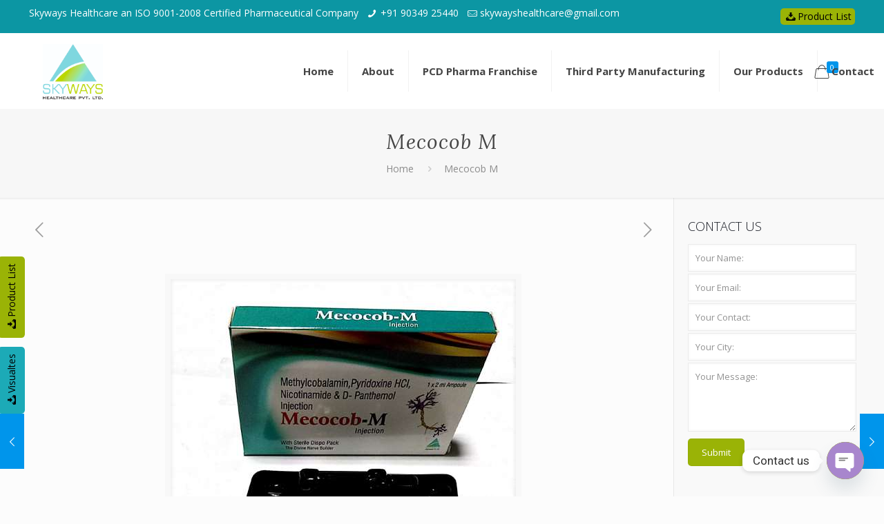

--- FILE ---
content_type: text/html; charset=UTF-8
request_url: https://skywayshealthcare.com/product-item/mecocob-m/
body_size: 36577
content:
<!DOCTYPE html>
<html class="no-js" lang="en-US" itemscope itemtype="https://schema.org/WebPage">

<!-- head -->
<head>
	<meta name="keywords" content="pcd third party manufacturing" "pcd franchise company" "franchise medicine company" "monopoly pharma company" "monopoly pharma franchise" "pharmaceutical franchise" "pcd manufacturing companies" "pharma pcd franchise company" "generic pcd company" "generic pcd pharma franchise" "best medicine franchise company" "pcd pharmaceuticals" "pharmaceutical franchise company" "best pharma franchise company" "best franchise pharma company" "best pcd pharma franchise company in india" "best pcd pharma company" "best pharma franchise company in india" "top pcd pharma companies in india" "top 10 pcd pharma franchise" "top 10 pharma franchise company in india" "top 10 pcd pharma franchise companies" "best pcd company in india" "pcd pharma franchise in haryana" "pcd pharma franchise in punjab" "pcd pharma franchise in jammu" "pcd pharma franchise in delhi" "pcd pharma franchise company in uttar pradesh" "pcd pharma franchise company in rajasthan" "pcd pharma franchise company in madhya pradesh" "pcd pharma franchise company in maharashtra" "pcd pharma franchise company in west bengal" "pcd pharma franchise company in bihar" "pcd pharma franchise in andhra pradesh" "pcd pharma franchise company in karnataka" "pcd pharma franchise in kerala" "pcd pharma franchise in tamil nadu" "pcd pharma franchise in chhattisgarh" "pharma franchise company in gujarat" "pharma franchise in himachal pradesh" "top pharma franchise company in chandigarh" "pharma franchise in mumbai" "pharma franchise in goa" "pcd pharma franchise company in kerala" "pcd pharma franchise bengaluru"/>
	
	<!-- Google tag (gtag.js) -->
<script async src="https://www.googletagmanager.com/gtag/js?id=G-58SG416G7D"></script>
<script>
  window.dataLayer = window.dataLayer || [];
  function gtag(){dataLayer.push(arguments);}
  gtag('js', new Date());

  gtag('config', 'G-58SG416G7D');
</script>
	
<!-- meta -->
<meta charset="UTF-8" />
<meta name="viewport" content="width=device-width, initial-scale=1, maximum-scale=1" />
<!-- Google Tag Manager -->
<script>(function(w,d,s,l,i){w[l]=w[l]||[];w[l].push({'gtm.start':
new Date().getTime(),event:'gtm.js'});var f=d.getElementsByTagName(s)[0],
j=d.createElement(s),dl=l!='dataLayer'?'&l='+l:'';j.async=true;j.src=
'https://www.googletagmanager.com/gtm.js?id='+i+dl;f.parentNode.insertBefore(j,f);
})(window,document,'script','dataLayer','GTM-5LJN9L9');</script>
<!-- End Google Tag Manager -->

<!-- Google tag (gtag.js) -->
<script async src="https://www.googletagmanager.com/gtag/js?id=AW-11056828369"></script>
<script>
  window.dataLayer = window.dataLayer || [];
  function gtag(){dataLayer.push(arguments);}
  gtag('js', new Date());

  gtag('config', 'AW-11056828369');
</script>
<!-- Google tag (gtag.js) -->
<script async src="https://www.googletagmanager.com/gtag/js?id=AW-10992915401"></script>
<script>
  window.dataLayer = window.dataLayer || [];
  function gtag(){dataLayer.push(arguments);}
  gtag('js', new Date());

  gtag('config', 'AW-10992915401');
</script>
<link rel="shortcut icon" href="https://skywayshealthcare.com/wp-content/themes/betheme/images/favicon.ico" />

<!-- wp_head() -->
<!-- script | dynamic -->
<script id="mfn-dnmc-config-js">
//<![CDATA[
window.mfn_ajax = "https://skywayshealthcare.com/wp-admin/admin-ajax.php";
window.mfn = {mobile_init:1240,nicescroll:40,parallax:"translate3d",responsive:1,retina_js:0};
window.mfn_lightbox = {disable:false,disableMobile:false,title:false,};
window.mfn_sliders = {blog:0,clients:0,offer:0,portfolio:0,shop:0,slider:0,testimonials:0};
//]]>
</script>
<meta name='robots' content='index, follow, max-image-preview:large, max-snippet:-1, max-video-preview:-1' />
	<style>img:is([sizes="auto" i], [sizes^="auto," i]) { contain-intrinsic-size: 3000px 1500px }</style>
	
	<!-- This site is optimized with the Yoast SEO plugin v25.2 - https://yoast.com/wordpress/plugins/seo/ -->
	<title>Mecocob M - SKYWAYS HEALTHCARE</title>
	<link rel="canonical" href="https://skywayshealthcare.com/product-item/mecocob-m/" />
	<meta property="og:locale" content="en_US" />
	<meta property="og:type" content="article" />
	<meta property="og:title" content="Mecocob M - SKYWAYS HEALTHCARE" />
	<meta property="og:description" content="Mecobalamin 1000 Mcg , Pyridoxine Hyd. 100mg , Nicotinamide 100mg , Benzyl Alcohol 2% V/V" />
	<meta property="og:url" content="https://skywayshealthcare.com/product-item/mecocob-m/" />
	<meta property="og:site_name" content="SKYWAYS HEALTHCARE" />
	<meta property="og:image" content="https://skywayshealthcare.com/wp-content/uploads/2021/01/mecocob-m.jpg" />
	<meta property="og:image:width" content="500" />
	<meta property="og:image:height" content="500" />
	<meta property="og:image:type" content="image/jpeg" />
	<meta name="twitter:card" content="summary_large_image" />
	<script type="application/ld+json" class="yoast-schema-graph">{"@context":"https://schema.org","@graph":[{"@type":"WebPage","@id":"https://skywayshealthcare.com/product-item/mecocob-m/","url":"https://skywayshealthcare.com/product-item/mecocob-m/","name":"Mecocob M - SKYWAYS HEALTHCARE","isPartOf":{"@id":"https://skywayshealthcare.com/#website"},"primaryImageOfPage":{"@id":"https://skywayshealthcare.com/product-item/mecocob-m/#primaryimage"},"image":{"@id":"https://skywayshealthcare.com/product-item/mecocob-m/#primaryimage"},"thumbnailUrl":"https://skywayshealthcare.com/wp-content/uploads/2021/01/mecocob-m.jpg","datePublished":"2021-01-15T07:14:05+00:00","breadcrumb":{"@id":"https://skywayshealthcare.com/product-item/mecocob-m/#breadcrumb"},"inLanguage":"en-US","potentialAction":[{"@type":"ReadAction","target":["https://skywayshealthcare.com/product-item/mecocob-m/"]}]},{"@type":"ImageObject","inLanguage":"en-US","@id":"https://skywayshealthcare.com/product-item/mecocob-m/#primaryimage","url":"https://skywayshealthcare.com/wp-content/uploads/2021/01/mecocob-m.jpg","contentUrl":"https://skywayshealthcare.com/wp-content/uploads/2021/01/mecocob-m.jpg","width":500,"height":500},{"@type":"BreadcrumbList","@id":"https://skywayshealthcare.com/product-item/mecocob-m/#breadcrumb","itemListElement":[{"@type":"ListItem","position":1,"name":"Home","item":"https://skywayshealthcare.com/"},{"@type":"ListItem","position":2,"name":"Mecocob M"}]},{"@type":"WebSite","@id":"https://skywayshealthcare.com/#website","url":"https://skywayshealthcare.com/","name":"SKYWAYS HEALTHCARE","description":"","publisher":{"@id":"https://skywayshealthcare.com/#organization"},"potentialAction":[{"@type":"SearchAction","target":{"@type":"EntryPoint","urlTemplate":"https://skywayshealthcare.com/?s={search_term_string}"},"query-input":{"@type":"PropertyValueSpecification","valueRequired":true,"valueName":"search_term_string"}}],"inLanguage":"en-US"},{"@type":"Organization","@id":"https://skywayshealthcare.com/#organization","name":"SKYWAYS HEALTHCARE","url":"https://skywayshealthcare.com/","logo":{"@type":"ImageObject","inLanguage":"en-US","@id":"https://skywayshealthcare.com/#/schema/logo/image/","url":"https://skywayshealthcare.com/wp-content/uploads/2021/01/Logo-SkyWays-300x300-1.jpeg","contentUrl":"https://skywayshealthcare.com/wp-content/uploads/2021/01/Logo-SkyWays-300x300-1.jpeg","width":300,"height":300,"caption":"SKYWAYS HEALTHCARE"},"image":{"@id":"https://skywayshealthcare.com/#/schema/logo/image/"}}]}</script>
	<!-- / Yoast SEO plugin. -->


<link rel='dns-prefetch' href='//fonts.googleapis.com' />
<link rel="alternate" type="application/rss+xml" title="SKYWAYS HEALTHCARE &raquo; Feed" href="https://skywayshealthcare.com/feed/" />
<link rel="alternate" type="application/rss+xml" title="SKYWAYS HEALTHCARE &raquo; Comments Feed" href="https://skywayshealthcare.com/comments/feed/" />
<link rel="alternate" type="application/rss+xml" title="SKYWAYS HEALTHCARE &raquo; Mecocob M Comments Feed" href="https://skywayshealthcare.com/product-item/mecocob-m/feed/" />
<script type="text/javascript">
/* <![CDATA[ */
window._wpemojiSettings = {"baseUrl":"https:\/\/s.w.org\/images\/core\/emoji\/16.0.1\/72x72\/","ext":".png","svgUrl":"https:\/\/s.w.org\/images\/core\/emoji\/16.0.1\/svg\/","svgExt":".svg","source":{"concatemoji":"https:\/\/skywayshealthcare.com\/wp-includes\/js\/wp-emoji-release.min.js?ver=6.8.3"}};
/*! This file is auto-generated */
!function(s,n){var o,i,e;function c(e){try{var t={supportTests:e,timestamp:(new Date).valueOf()};sessionStorage.setItem(o,JSON.stringify(t))}catch(e){}}function p(e,t,n){e.clearRect(0,0,e.canvas.width,e.canvas.height),e.fillText(t,0,0);var t=new Uint32Array(e.getImageData(0,0,e.canvas.width,e.canvas.height).data),a=(e.clearRect(0,0,e.canvas.width,e.canvas.height),e.fillText(n,0,0),new Uint32Array(e.getImageData(0,0,e.canvas.width,e.canvas.height).data));return t.every(function(e,t){return e===a[t]})}function u(e,t){e.clearRect(0,0,e.canvas.width,e.canvas.height),e.fillText(t,0,0);for(var n=e.getImageData(16,16,1,1),a=0;a<n.data.length;a++)if(0!==n.data[a])return!1;return!0}function f(e,t,n,a){switch(t){case"flag":return n(e,"\ud83c\udff3\ufe0f\u200d\u26a7\ufe0f","\ud83c\udff3\ufe0f\u200b\u26a7\ufe0f")?!1:!n(e,"\ud83c\udde8\ud83c\uddf6","\ud83c\udde8\u200b\ud83c\uddf6")&&!n(e,"\ud83c\udff4\udb40\udc67\udb40\udc62\udb40\udc65\udb40\udc6e\udb40\udc67\udb40\udc7f","\ud83c\udff4\u200b\udb40\udc67\u200b\udb40\udc62\u200b\udb40\udc65\u200b\udb40\udc6e\u200b\udb40\udc67\u200b\udb40\udc7f");case"emoji":return!a(e,"\ud83e\udedf")}return!1}function g(e,t,n,a){var r="undefined"!=typeof WorkerGlobalScope&&self instanceof WorkerGlobalScope?new OffscreenCanvas(300,150):s.createElement("canvas"),o=r.getContext("2d",{willReadFrequently:!0}),i=(o.textBaseline="top",o.font="600 32px Arial",{});return e.forEach(function(e){i[e]=t(o,e,n,a)}),i}function t(e){var t=s.createElement("script");t.src=e,t.defer=!0,s.head.appendChild(t)}"undefined"!=typeof Promise&&(o="wpEmojiSettingsSupports",i=["flag","emoji"],n.supports={everything:!0,everythingExceptFlag:!0},e=new Promise(function(e){s.addEventListener("DOMContentLoaded",e,{once:!0})}),new Promise(function(t){var n=function(){try{var e=JSON.parse(sessionStorage.getItem(o));if("object"==typeof e&&"number"==typeof e.timestamp&&(new Date).valueOf()<e.timestamp+604800&&"object"==typeof e.supportTests)return e.supportTests}catch(e){}return null}();if(!n){if("undefined"!=typeof Worker&&"undefined"!=typeof OffscreenCanvas&&"undefined"!=typeof URL&&URL.createObjectURL&&"undefined"!=typeof Blob)try{var e="postMessage("+g.toString()+"("+[JSON.stringify(i),f.toString(),p.toString(),u.toString()].join(",")+"));",a=new Blob([e],{type:"text/javascript"}),r=new Worker(URL.createObjectURL(a),{name:"wpTestEmojiSupports"});return void(r.onmessage=function(e){c(n=e.data),r.terminate(),t(n)})}catch(e){}c(n=g(i,f,p,u))}t(n)}).then(function(e){for(var t in e)n.supports[t]=e[t],n.supports.everything=n.supports.everything&&n.supports[t],"flag"!==t&&(n.supports.everythingExceptFlag=n.supports.everythingExceptFlag&&n.supports[t]);n.supports.everythingExceptFlag=n.supports.everythingExceptFlag&&!n.supports.flag,n.DOMReady=!1,n.readyCallback=function(){n.DOMReady=!0}}).then(function(){return e}).then(function(){var e;n.supports.everything||(n.readyCallback(),(e=n.source||{}).concatemoji?t(e.concatemoji):e.wpemoji&&e.twemoji&&(t(e.twemoji),t(e.wpemoji)))}))}((window,document),window._wpemojiSettings);
/* ]]> */
</script>
<style id='wp-emoji-styles-inline-css' type='text/css'>

	img.wp-smiley, img.emoji {
		display: inline !important;
		border: none !important;
		box-shadow: none !important;
		height: 1em !important;
		width: 1em !important;
		margin: 0 0.07em !important;
		vertical-align: -0.1em !important;
		background: none !important;
		padding: 0 !important;
	}
</style>
<link rel='stylesheet' id='wp-block-library-css' href='https://skywayshealthcare.com/wp-includes/css/dist/block-library/style.min.css?ver=6.8.3' type='text/css' media='all' />
<style id='classic-theme-styles-inline-css' type='text/css'>
/*! This file is auto-generated */
.wp-block-button__link{color:#fff;background-color:#32373c;border-radius:9999px;box-shadow:none;text-decoration:none;padding:calc(.667em + 2px) calc(1.333em + 2px);font-size:1.125em}.wp-block-file__button{background:#32373c;color:#fff;text-decoration:none}
</style>
<style id='global-styles-inline-css' type='text/css'>
:root{--wp--preset--aspect-ratio--square: 1;--wp--preset--aspect-ratio--4-3: 4/3;--wp--preset--aspect-ratio--3-4: 3/4;--wp--preset--aspect-ratio--3-2: 3/2;--wp--preset--aspect-ratio--2-3: 2/3;--wp--preset--aspect-ratio--16-9: 16/9;--wp--preset--aspect-ratio--9-16: 9/16;--wp--preset--color--black: #000000;--wp--preset--color--cyan-bluish-gray: #abb8c3;--wp--preset--color--white: #ffffff;--wp--preset--color--pale-pink: #f78da7;--wp--preset--color--vivid-red: #cf2e2e;--wp--preset--color--luminous-vivid-orange: #ff6900;--wp--preset--color--luminous-vivid-amber: #fcb900;--wp--preset--color--light-green-cyan: #7bdcb5;--wp--preset--color--vivid-green-cyan: #00d084;--wp--preset--color--pale-cyan-blue: #8ed1fc;--wp--preset--color--vivid-cyan-blue: #0693e3;--wp--preset--color--vivid-purple: #9b51e0;--wp--preset--gradient--vivid-cyan-blue-to-vivid-purple: linear-gradient(135deg,rgba(6,147,227,1) 0%,rgb(155,81,224) 100%);--wp--preset--gradient--light-green-cyan-to-vivid-green-cyan: linear-gradient(135deg,rgb(122,220,180) 0%,rgb(0,208,130) 100%);--wp--preset--gradient--luminous-vivid-amber-to-luminous-vivid-orange: linear-gradient(135deg,rgba(252,185,0,1) 0%,rgba(255,105,0,1) 100%);--wp--preset--gradient--luminous-vivid-orange-to-vivid-red: linear-gradient(135deg,rgba(255,105,0,1) 0%,rgb(207,46,46) 100%);--wp--preset--gradient--very-light-gray-to-cyan-bluish-gray: linear-gradient(135deg,rgb(238,238,238) 0%,rgb(169,184,195) 100%);--wp--preset--gradient--cool-to-warm-spectrum: linear-gradient(135deg,rgb(74,234,220) 0%,rgb(151,120,209) 20%,rgb(207,42,186) 40%,rgb(238,44,130) 60%,rgb(251,105,98) 80%,rgb(254,248,76) 100%);--wp--preset--gradient--blush-light-purple: linear-gradient(135deg,rgb(255,206,236) 0%,rgb(152,150,240) 100%);--wp--preset--gradient--blush-bordeaux: linear-gradient(135deg,rgb(254,205,165) 0%,rgb(254,45,45) 50%,rgb(107,0,62) 100%);--wp--preset--gradient--luminous-dusk: linear-gradient(135deg,rgb(255,203,112) 0%,rgb(199,81,192) 50%,rgb(65,88,208) 100%);--wp--preset--gradient--pale-ocean: linear-gradient(135deg,rgb(255,245,203) 0%,rgb(182,227,212) 50%,rgb(51,167,181) 100%);--wp--preset--gradient--electric-grass: linear-gradient(135deg,rgb(202,248,128) 0%,rgb(113,206,126) 100%);--wp--preset--gradient--midnight: linear-gradient(135deg,rgb(2,3,129) 0%,rgb(40,116,252) 100%);--wp--preset--font-size--small: 13px;--wp--preset--font-size--medium: 20px;--wp--preset--font-size--large: 36px;--wp--preset--font-size--x-large: 42px;--wp--preset--spacing--20: 0.44rem;--wp--preset--spacing--30: 0.67rem;--wp--preset--spacing--40: 1rem;--wp--preset--spacing--50: 1.5rem;--wp--preset--spacing--60: 2.25rem;--wp--preset--spacing--70: 3.38rem;--wp--preset--spacing--80: 5.06rem;--wp--preset--shadow--natural: 6px 6px 9px rgba(0, 0, 0, 0.2);--wp--preset--shadow--deep: 12px 12px 50px rgba(0, 0, 0, 0.4);--wp--preset--shadow--sharp: 6px 6px 0px rgba(0, 0, 0, 0.2);--wp--preset--shadow--outlined: 6px 6px 0px -3px rgba(255, 255, 255, 1), 6px 6px rgba(0, 0, 0, 1);--wp--preset--shadow--crisp: 6px 6px 0px rgba(0, 0, 0, 1);}:where(.is-layout-flex){gap: 0.5em;}:where(.is-layout-grid){gap: 0.5em;}body .is-layout-flex{display: flex;}.is-layout-flex{flex-wrap: wrap;align-items: center;}.is-layout-flex > :is(*, div){margin: 0;}body .is-layout-grid{display: grid;}.is-layout-grid > :is(*, div){margin: 0;}:where(.wp-block-columns.is-layout-flex){gap: 2em;}:where(.wp-block-columns.is-layout-grid){gap: 2em;}:where(.wp-block-post-template.is-layout-flex){gap: 1.25em;}:where(.wp-block-post-template.is-layout-grid){gap: 1.25em;}.has-black-color{color: var(--wp--preset--color--black) !important;}.has-cyan-bluish-gray-color{color: var(--wp--preset--color--cyan-bluish-gray) !important;}.has-white-color{color: var(--wp--preset--color--white) !important;}.has-pale-pink-color{color: var(--wp--preset--color--pale-pink) !important;}.has-vivid-red-color{color: var(--wp--preset--color--vivid-red) !important;}.has-luminous-vivid-orange-color{color: var(--wp--preset--color--luminous-vivid-orange) !important;}.has-luminous-vivid-amber-color{color: var(--wp--preset--color--luminous-vivid-amber) !important;}.has-light-green-cyan-color{color: var(--wp--preset--color--light-green-cyan) !important;}.has-vivid-green-cyan-color{color: var(--wp--preset--color--vivid-green-cyan) !important;}.has-pale-cyan-blue-color{color: var(--wp--preset--color--pale-cyan-blue) !important;}.has-vivid-cyan-blue-color{color: var(--wp--preset--color--vivid-cyan-blue) !important;}.has-vivid-purple-color{color: var(--wp--preset--color--vivid-purple) !important;}.has-black-background-color{background-color: var(--wp--preset--color--black) !important;}.has-cyan-bluish-gray-background-color{background-color: var(--wp--preset--color--cyan-bluish-gray) !important;}.has-white-background-color{background-color: var(--wp--preset--color--white) !important;}.has-pale-pink-background-color{background-color: var(--wp--preset--color--pale-pink) !important;}.has-vivid-red-background-color{background-color: var(--wp--preset--color--vivid-red) !important;}.has-luminous-vivid-orange-background-color{background-color: var(--wp--preset--color--luminous-vivid-orange) !important;}.has-luminous-vivid-amber-background-color{background-color: var(--wp--preset--color--luminous-vivid-amber) !important;}.has-light-green-cyan-background-color{background-color: var(--wp--preset--color--light-green-cyan) !important;}.has-vivid-green-cyan-background-color{background-color: var(--wp--preset--color--vivid-green-cyan) !important;}.has-pale-cyan-blue-background-color{background-color: var(--wp--preset--color--pale-cyan-blue) !important;}.has-vivid-cyan-blue-background-color{background-color: var(--wp--preset--color--vivid-cyan-blue) !important;}.has-vivid-purple-background-color{background-color: var(--wp--preset--color--vivid-purple) !important;}.has-black-border-color{border-color: var(--wp--preset--color--black) !important;}.has-cyan-bluish-gray-border-color{border-color: var(--wp--preset--color--cyan-bluish-gray) !important;}.has-white-border-color{border-color: var(--wp--preset--color--white) !important;}.has-pale-pink-border-color{border-color: var(--wp--preset--color--pale-pink) !important;}.has-vivid-red-border-color{border-color: var(--wp--preset--color--vivid-red) !important;}.has-luminous-vivid-orange-border-color{border-color: var(--wp--preset--color--luminous-vivid-orange) !important;}.has-luminous-vivid-amber-border-color{border-color: var(--wp--preset--color--luminous-vivid-amber) !important;}.has-light-green-cyan-border-color{border-color: var(--wp--preset--color--light-green-cyan) !important;}.has-vivid-green-cyan-border-color{border-color: var(--wp--preset--color--vivid-green-cyan) !important;}.has-pale-cyan-blue-border-color{border-color: var(--wp--preset--color--pale-cyan-blue) !important;}.has-vivid-cyan-blue-border-color{border-color: var(--wp--preset--color--vivid-cyan-blue) !important;}.has-vivid-purple-border-color{border-color: var(--wp--preset--color--vivid-purple) !important;}.has-vivid-cyan-blue-to-vivid-purple-gradient-background{background: var(--wp--preset--gradient--vivid-cyan-blue-to-vivid-purple) !important;}.has-light-green-cyan-to-vivid-green-cyan-gradient-background{background: var(--wp--preset--gradient--light-green-cyan-to-vivid-green-cyan) !important;}.has-luminous-vivid-amber-to-luminous-vivid-orange-gradient-background{background: var(--wp--preset--gradient--luminous-vivid-amber-to-luminous-vivid-orange) !important;}.has-luminous-vivid-orange-to-vivid-red-gradient-background{background: var(--wp--preset--gradient--luminous-vivid-orange-to-vivid-red) !important;}.has-very-light-gray-to-cyan-bluish-gray-gradient-background{background: var(--wp--preset--gradient--very-light-gray-to-cyan-bluish-gray) !important;}.has-cool-to-warm-spectrum-gradient-background{background: var(--wp--preset--gradient--cool-to-warm-spectrum) !important;}.has-blush-light-purple-gradient-background{background: var(--wp--preset--gradient--blush-light-purple) !important;}.has-blush-bordeaux-gradient-background{background: var(--wp--preset--gradient--blush-bordeaux) !important;}.has-luminous-dusk-gradient-background{background: var(--wp--preset--gradient--luminous-dusk) !important;}.has-pale-ocean-gradient-background{background: var(--wp--preset--gradient--pale-ocean) !important;}.has-electric-grass-gradient-background{background: var(--wp--preset--gradient--electric-grass) !important;}.has-midnight-gradient-background{background: var(--wp--preset--gradient--midnight) !important;}.has-small-font-size{font-size: var(--wp--preset--font-size--small) !important;}.has-medium-font-size{font-size: var(--wp--preset--font-size--medium) !important;}.has-large-font-size{font-size: var(--wp--preset--font-size--large) !important;}.has-x-large-font-size{font-size: var(--wp--preset--font-size--x-large) !important;}
:where(.wp-block-post-template.is-layout-flex){gap: 1.25em;}:where(.wp-block-post-template.is-layout-grid){gap: 1.25em;}
:where(.wp-block-columns.is-layout-flex){gap: 2em;}:where(.wp-block-columns.is-layout-grid){gap: 2em;}
:root :where(.wp-block-pullquote){font-size: 1.5em;line-height: 1.6;}
</style>
<link rel='stylesheet' id='contact-form-7-css' href='https://skywayshealthcare.com/wp-content/plugins/contact-form-7/includes/css/styles.css?ver=6.0.6' type='text/css' media='all' />
<link rel='stylesheet' id='woocommerce-layout-css' href='https://skywayshealthcare.com/wp-content/plugins/woocommerce/assets/css/woocommerce-layout.css?ver=9.8.6' type='text/css' media='all' />
<link rel='stylesheet' id='woocommerce-smallscreen-css' href='https://skywayshealthcare.com/wp-content/plugins/woocommerce/assets/css/woocommerce-smallscreen.css?ver=9.8.6' type='text/css' media='only screen and (max-width: 768px)' />
<link rel='stylesheet' id='woocommerce-general-css' href='https://skywayshealthcare.com/wp-content/plugins/woocommerce/assets/css/woocommerce.css?ver=9.8.6' type='text/css' media='all' />
<style id='woocommerce-inline-inline-css' type='text/css'>
.woocommerce form .form-row .required { visibility: visible; }
</style>
<link rel='stylesheet' id='brands-styles-css' href='https://skywayshealthcare.com/wp-content/plugins/woocommerce/assets/css/brands.css?ver=9.8.6' type='text/css' media='all' />
<link rel='stylesheet' id='mfn-base-css' href='https://skywayshealthcare.com/wp-content/themes/betheme/css/base.css?ver=20.8.2' type='text/css' media='all' />
<link rel='stylesheet' id='mfn-layout-css' href='https://skywayshealthcare.com/wp-content/themes/betheme/css/layout.css?ver=20.8.2' type='text/css' media='all' />
<link rel='stylesheet' id='mfn-shortcodes-css' href='https://skywayshealthcare.com/wp-content/themes/betheme/css/shortcodes.css?ver=20.8.2' type='text/css' media='all' />
<link rel='stylesheet' id='mfn-animations-css' href='https://skywayshealthcare.com/wp-content/themes/betheme/assets/animations/animations.min.css?ver=20.8.2' type='text/css' media='all' />
<link rel='stylesheet' id='mfn-jquery-ui-css' href='https://skywayshealthcare.com/wp-content/themes/betheme/assets/ui/jquery.ui.all.css?ver=20.8.2' type='text/css' media='all' />
<link rel='stylesheet' id='mfn-jplayer-css' href='https://skywayshealthcare.com/wp-content/themes/betheme/assets/jplayer/css/jplayer.blue.monday.css?ver=20.8.2' type='text/css' media='all' />
<link rel='stylesheet' id='mfn-responsive-css' href='https://skywayshealthcare.com/wp-content/themes/betheme/css/responsive.css?ver=20.8.2' type='text/css' media='all' />
<link rel='stylesheet' id='Open+Sans-css' href='https://fonts.googleapis.com/css?family=Open+Sans%3A1%2C300%2C400%2C400italic%2C500%2C700%2C700italic&#038;ver=6.8.3' type='text/css' media='all' />
<link rel='stylesheet' id='Lora-css' href='https://fonts.googleapis.com/css?family=Lora%3A1%2C300%2C400%2C400italic%2C500%2C700%2C700italic&#038;ver=6.8.3' type='text/css' media='all' />
<link rel='stylesheet' id='Roboto-css' href='https://fonts.googleapis.com/css?family=Roboto%3A1%2C300%2C400%2C400italic%2C500%2C700%2C700italic&#038;ver=6.8.3' type='text/css' media='all' />
<link rel='stylesheet' id='chaty-front-css-css' href='https://skywayshealthcare.com/wp-content/plugins/chaty/css/chaty-front.min.css?ver=3.4.31676090579' type='text/css' media='all' />
<link rel='stylesheet' id='wps-visitor-style-css' href='https://skywayshealthcare.com/wp-content/plugins/wps-visitor-counter/styles/css/default.css?ver=2' type='text/css' media='all' />
<link rel='stylesheet' id='mfn-woo-css' href='https://skywayshealthcare.com/wp-content/themes/betheme/css/woocommerce.css?ver=20.8.2' type='text/css' media='all' />
<link rel='stylesheet' id='style-css' href='https://skywayshealthcare.com/wp-content/themes/betheme-child/style.css?ver=20.8.2' type='text/css' media='all' />
<!--n2css--><!--n2js--><script type="text/javascript" src="https://skywayshealthcare.com/wp-includes/js/jquery/jquery.min.js?ver=3.7.1" id="jquery-core-js"></script>
<script type="text/javascript" src="https://skywayshealthcare.com/wp-includes/js/jquery/jquery-migrate.min.js?ver=3.4.1" id="jquery-migrate-js"></script>
<script type="text/javascript" src="https://skywayshealthcare.com/wp-content/plugins/woocommerce/assets/js/jquery-blockui/jquery.blockUI.min.js?ver=2.7.0-wc.9.8.6" id="jquery-blockui-js" defer="defer" data-wp-strategy="defer"></script>
<script type="text/javascript" id="wc-add-to-cart-js-extra">
/* <![CDATA[ */
var wc_add_to_cart_params = {"ajax_url":"\/wp-admin\/admin-ajax.php","wc_ajax_url":"\/?wc-ajax=%%endpoint%%","i18n_view_cart":"View cart","cart_url":"https:\/\/skywayshealthcare.com\/cart\/","is_cart":"","cart_redirect_after_add":"no"};
/* ]]> */
</script>
<script type="text/javascript" src="https://skywayshealthcare.com/wp-content/plugins/woocommerce/assets/js/frontend/add-to-cart.min.js?ver=9.8.6" id="wc-add-to-cart-js" defer="defer" data-wp-strategy="defer"></script>
<script type="text/javascript" src="https://skywayshealthcare.com/wp-content/plugins/woocommerce/assets/js/js-cookie/js.cookie.min.js?ver=2.1.4-wc.9.8.6" id="js-cookie-js" defer="defer" data-wp-strategy="defer"></script>
<script type="text/javascript" id="woocommerce-js-extra">
/* <![CDATA[ */
var woocommerce_params = {"ajax_url":"\/wp-admin\/admin-ajax.php","wc_ajax_url":"\/?wc-ajax=%%endpoint%%","i18n_password_show":"Show password","i18n_password_hide":"Hide password"};
/* ]]> */
</script>
<script type="text/javascript" src="https://skywayshealthcare.com/wp-content/plugins/woocommerce/assets/js/frontend/woocommerce.min.js?ver=9.8.6" id="woocommerce-js" defer="defer" data-wp-strategy="defer"></script>
<script type="text/javascript" id="wps-js-extra">
/* <![CDATA[ */
var wpspagevisit = {"ajaxurl":"https:\/\/skywayshealthcare.com\/wp-admin\/admin-ajax.php","ajax_nonce":"a002fa535e"};
/* ]]> */
</script>
<script type="text/javascript" src="https://skywayshealthcare.com/wp-content/plugins/wps-visitor-counter/styles/js/custom.js?ver=1" id="wps-js"></script>
<link rel="https://api.w.org/" href="https://skywayshealthcare.com/wp-json/" /><link rel="EditURI" type="application/rsd+xml" title="RSD" href="https://skywayshealthcare.com/xmlrpc.php?rsd" />
<meta name="generator" content="WordPress 6.8.3" />
<meta name="generator" content="WooCommerce 9.8.6" />
<link rel='shortlink' href='https://skywayshealthcare.com/?p=165' />
<link rel="alternate" title="oEmbed (JSON)" type="application/json+oembed" href="https://skywayshealthcare.com/wp-json/oembed/1.0/embed?url=https%3A%2F%2Fskywayshealthcare.com%2Fproduct-item%2Fmecocob-m%2F" />
<link rel="alternate" title="oEmbed (XML)" type="text/xml+oembed" href="https://skywayshealthcare.com/wp-json/oembed/1.0/embed?url=https%3A%2F%2Fskywayshealthcare.com%2Fproduct-item%2Fmecocob-m%2F&#038;format=xml" />
        <div class="wacht" id="wacht">

        </div>
            <div id="productdownload">
            <a href="https://skywayshealthcare.com/wp-content/uploads/2021/01/skyways.pdf"  target="_blank"><i class="icon-download"></i>Product List</a>
        </div>
            <div id="visualdownload">
            <a href="https://skywayshealthcare.com/wp-content/uploads/2021/01/Skyway-Visual-Pdf.pdf"  target="_blank"><i class="icon-download"></i>Visualtes</a>
        </div>
    <!-- style | dynamic -->
<style id="mfn-dnmc-style-css">
@media only screen and (min-width: 1240px) {body:not(.header-simple) #Top_bar #menu{display:block!important}.tr-menu #Top_bar #menu{background:none!important}#Top_bar .menu > li > ul.mfn-megamenu{width:984px}#Top_bar .menu > li > ul.mfn-megamenu > li{float:left}#Top_bar .menu > li > ul.mfn-megamenu > li.mfn-megamenu-cols-1{width:100%}#Top_bar .menu > li > ul.mfn-megamenu > li.mfn-megamenu-cols-2{width:50%}#Top_bar .menu > li > ul.mfn-megamenu > li.mfn-megamenu-cols-3{width:33.33%}#Top_bar .menu > li > ul.mfn-megamenu > li.mfn-megamenu-cols-4{width:25%}#Top_bar .menu > li > ul.mfn-megamenu > li.mfn-megamenu-cols-5{width:20%}#Top_bar .menu > li > ul.mfn-megamenu > li.mfn-megamenu-cols-6{width:16.66%}#Top_bar .menu > li > ul.mfn-megamenu > li > ul{display:block!important;position:inherit;left:auto;top:auto;border-width:0 1px 0 0}#Top_bar .menu > li > ul.mfn-megamenu > li:last-child > ul{border:0}#Top_bar .menu > li > ul.mfn-megamenu > li > ul li{width:auto}#Top_bar .menu > li > ul.mfn-megamenu a.mfn-megamenu-title{text-transform:uppercase;font-weight:400;background:none}#Top_bar .menu > li > ul.mfn-megamenu a .menu-arrow{display:none}.menuo-right #Top_bar .menu > li > ul.mfn-megamenu{left:auto;right:0}.menuo-right #Top_bar .menu > li > ul.mfn-megamenu-bg{box-sizing:border-box}#Top_bar .menu > li > ul.mfn-megamenu-bg{padding:20px 166px 20px 20px;background-repeat:no-repeat;background-position:right bottom}.rtl #Top_bar .menu > li > ul.mfn-megamenu-bg{padding-left:166px;padding-right:20px;background-position:left bottom}#Top_bar .menu > li > ul.mfn-megamenu-bg > li{background:none}#Top_bar .menu > li > ul.mfn-megamenu-bg > li a{border:none}#Top_bar .menu > li > ul.mfn-megamenu-bg > li > ul{background:none!important;-webkit-box-shadow:0 0 0 0;-moz-box-shadow:0 0 0 0;box-shadow:0 0 0 0}.mm-vertical #Top_bar .container{position:relative;}.mm-vertical #Top_bar .top_bar_left{position:static;}.mm-vertical #Top_bar .menu > li ul{box-shadow:0 0 0 0 transparent!important;background-image:none;}.mm-vertical #Top_bar .menu > li > ul.mfn-megamenu{width:98%!important;margin:0 1%;padding:20px 0;}.mm-vertical.header-plain #Top_bar .menu > li > ul.mfn-megamenu{width:100%!important;margin:0;}.mm-vertical #Top_bar .menu > li > ul.mfn-megamenu > li{display:table-cell;float:none!important;width:10%;padding:0 15px;border-right:1px solid rgba(0, 0, 0, 0.05);}.mm-vertical #Top_bar .menu > li > ul.mfn-megamenu > li:last-child{border-right-width:0}.mm-vertical #Top_bar .menu > li > ul.mfn-megamenu > li.hide-border{border-right-width:0}.mm-vertical #Top_bar .menu > li > ul.mfn-megamenu > li a{border-bottom-width:0;padding:9px 15px;line-height:120%;}.mm-vertical #Top_bar .menu > li > ul.mfn-megamenu a.mfn-megamenu-title{font-weight:700;}.rtl .mm-vertical #Top_bar .menu > li > ul.mfn-megamenu > li:first-child{border-right-width:0}.rtl .mm-vertical #Top_bar .menu > li > ul.mfn-megamenu > li:last-child{border-right-width:1px}#Header_creative #Top_bar .menu > li > ul.mfn-megamenu{width:980px!important;margin:0;}.header-plain:not(.menuo-right) #Header .top_bar_left{width:auto!important}.header-stack.header-center #Top_bar #menu{display:inline-block!important}.header-simple #Top_bar #menu{display:none;height:auto;width:300px;bottom:auto;top:100%;right:1px;position:absolute;margin:0}.header-simple #Header a.responsive-menu-toggle{display:block;right:10px}.header-simple #Top_bar #menu > ul{width:100%;float:left}.header-simple #Top_bar #menu ul li{width:100%;padding-bottom:0;border-right:0;position:relative}.header-simple #Top_bar #menu ul li a{padding:0 20px;margin:0;display:block;height:auto;line-height:normal;border:none}.header-simple #Top_bar #menu ul li a:after{display:none}.header-simple #Top_bar #menu ul li a span{border:none;line-height:44px;display:inline;padding:0}.header-simple #Top_bar #menu ul li.submenu .menu-toggle{display:block;position:absolute;right:0;top:0;width:44px;height:44px;line-height:44px;font-size:30px;font-weight:300;text-align:center;cursor:pointer;color:#444;opacity:0.33;}.header-simple #Top_bar #menu ul li.submenu .menu-toggle:after{content:"+"}.header-simple #Top_bar #menu ul li.hover > .menu-toggle:after{content:"-"}.header-simple #Top_bar #menu ul li.hover a{border-bottom:0}.header-simple #Top_bar #menu ul.mfn-megamenu li .menu-toggle{display:none}.header-simple #Top_bar #menu ul li ul{position:relative!important;left:0!important;top:0;padding:0;margin:0!important;width:auto!important;background-image:none}.header-simple #Top_bar #menu ul li ul li{width:100%!important;display:block;padding:0;}.header-simple #Top_bar #menu ul li ul li a{padding:0 20px 0 30px}.header-simple #Top_bar #menu ul li ul li a .menu-arrow{display:none}.header-simple #Top_bar #menu ul li ul li a span{padding:0}.header-simple #Top_bar #menu ul li ul li a span:after{display:none!important}.header-simple #Top_bar .menu > li > ul.mfn-megamenu a.mfn-megamenu-title{text-transform:uppercase;font-weight:400}.header-simple #Top_bar .menu > li > ul.mfn-megamenu > li > ul{display:block!important;position:inherit;left:auto;top:auto}.header-simple #Top_bar #menu ul li ul li ul{border-left:0!important;padding:0;top:0}.header-simple #Top_bar #menu ul li ul li ul li a{padding:0 20px 0 40px}.rtl.header-simple #Top_bar #menu{left:1px;right:auto}.rtl.header-simple #Top_bar a.responsive-menu-toggle{left:10px;right:auto}.rtl.header-simple #Top_bar #menu ul li.submenu .menu-toggle{left:0;right:auto}.rtl.header-simple #Top_bar #menu ul li ul{left:auto!important;right:0!important}.rtl.header-simple #Top_bar #menu ul li ul li a{padding:0 30px 0 20px}.rtl.header-simple #Top_bar #menu ul li ul li ul li a{padding:0 40px 0 20px}.menu-highlight #Top_bar .menu > li{margin:0 2px}.menu-highlight:not(.header-creative) #Top_bar .menu > li > a{margin:20px 0;padding:0;-webkit-border-radius:5px;border-radius:5px}.menu-highlight #Top_bar .menu > li > a:after{display:none}.menu-highlight #Top_bar .menu > li > a span:not(.description){line-height:50px}.menu-highlight #Top_bar .menu > li > a span.description{display:none}.menu-highlight.header-stack #Top_bar .menu > li > a{margin:10px 0!important}.menu-highlight.header-stack #Top_bar .menu > li > a span:not(.description){line-height:40px}.menu-highlight.header-transparent #Top_bar .menu > li > a{margin:5px 0}.menu-highlight.header-simple #Top_bar #menu ul li,.menu-highlight.header-creative #Top_bar #menu ul li{margin:0}.menu-highlight.header-simple #Top_bar #menu ul li > a,.menu-highlight.header-creative #Top_bar #menu ul li > a{-webkit-border-radius:0;border-radius:0}.menu-highlight:not(.header-fixed):not(.header-simple) #Top_bar.is-sticky .menu > li > a{margin:10px 0!important;padding:5px 0!important}.menu-highlight:not(.header-fixed):not(.header-simple) #Top_bar.is-sticky .menu > li > a span{line-height:30px!important}.header-modern.menu-highlight.menuo-right .menu_wrapper{margin-right:20px}.menu-line-below #Top_bar .menu > li > a:after{top:auto;bottom:-4px}.menu-line-below #Top_bar.is-sticky .menu > li > a:after{top:auto;bottom:-4px}.menu-line-below-80 #Top_bar:not(.is-sticky) .menu > li > a:after{height:4px;left:10%;top:50%;margin-top:20px;width:80%}.menu-line-below-80-1 #Top_bar:not(.is-sticky) .menu > li > a:after{height:1px;left:10%;top:50%;margin-top:20px;width:80%}.menu-link-color #Top_bar .menu > li > a:after{display:none!important}.menu-arrow-top #Top_bar .menu > li > a:after{background:none repeat scroll 0 0 rgba(0,0,0,0)!important;border-color:#ccc transparent transparent;border-style:solid;border-width:7px 7px 0;display:block;height:0;left:50%;margin-left:-7px;top:0!important;width:0}.menu-arrow-top.header-transparent #Top_bar .menu > li > a:after,.menu-arrow-top.header-plain #Top_bar .menu > li > a:after{display:none}.menu-arrow-top #Top_bar.is-sticky .menu > li > a:after{top:0!important}.menu-arrow-bottom #Top_bar .menu > li > a:after{background:none!important;border-color:transparent transparent #ccc;border-style:solid;border-width:0 7px 7px;display:block;height:0;left:50%;margin-left:-7px;top:auto;bottom:0;width:0}.menu-arrow-bottom.header-transparent #Top_bar .menu > li > a:after,.menu-arrow-bottom.header-plain #Top_bar .menu > li > a:after{display:none}.menu-arrow-bottom #Top_bar.is-sticky .menu > li > a:after{top:auto;bottom:0}.menuo-no-borders #Top_bar .menu > li > a span:not(.description){border-right-width:0}.menuo-no-borders #Header_creative #Top_bar .menu > li > a span{border-bottom-width:0}.menuo-right #Top_bar .menu_wrapper{float:right}.menuo-right.header-stack:not(.header-center) #Top_bar .menu_wrapper{margin-right:150px}body.header-creative{padding-left:50px}body.header-creative.header-open{padding-left:250px}body.error404,body.under-construction,body.template-blank{padding-left:0!important}.header-creative.footer-fixed #Footer,.header-creative.footer-sliding #Footer,.header-creative.footer-stick #Footer.is-sticky{box-sizing:border-box;padding-left:50px;}.header-open.footer-fixed #Footer,.header-open.footer-sliding #Footer,.header-creative.footer-stick #Footer.is-sticky{padding-left:250px;}.header-rtl.header-creative.footer-fixed #Footer,.header-rtl.header-creative.footer-sliding #Footer,.header-rtl.header-creative.footer-stick #Footer.is-sticky{padding-left:0;padding-right:50px;}.header-rtl.header-open.footer-fixed #Footer,.header-rtl.header-open.footer-sliding #Footer,.header-rtl.header-creative.footer-stick #Footer.is-sticky{padding-right:250px;}#Header_creative{background:#fff;position:fixed;width:250px;height:100%;left:-200px;top:0;z-index:9002;-webkit-box-shadow:2px 0 4px 2px rgba(0,0,0,.15);box-shadow:2px 0 4px 2px rgba(0,0,0,.15)}#Header_creative .container{width:100%}#Header_creative .creative-wrapper{opacity:0;margin-right:50px}#Header_creative a.creative-menu-toggle{display:block;width:34px;height:34px;line-height:34px;font-size:22px;text-align:center;position:absolute;top:10px;right:8px;border-radius:3px}.admin-bar #Header_creative a.creative-menu-toggle{top:42px}#Header_creative #Top_bar{position:static;width:100%}#Header_creative #Top_bar .top_bar_left{width:100%!important;float:none}#Header_creative #Top_bar .top_bar_right{width:100%!important;float:none;height:auto;margin-bottom:35px;text-align:center;padding:0 20px;top:0;-webkit-box-sizing:border-box;-moz-box-sizing:border-box;box-sizing:border-box}#Header_creative #Top_bar .top_bar_right:before{display:none}#Header_creative #Top_bar .top_bar_right_wrapper{top:0}#Header_creative #Top_bar .logo{float:none;text-align:center;margin:15px 0}#Header_creative #Top_bar .menu_wrapper{float:none;margin:0 0 30px}#Header_creative #Top_bar .menu > li{width:100%;float:none;position:relative}#Header_creative #Top_bar .menu > li > a{padding:0;text-align:center}#Header_creative #Top_bar .menu > li > a:after{display:none}#Header_creative #Top_bar .menu > li > a span{border-right:0;border-bottom-width:1px;line-height:38px}#Header_creative #Top_bar .menu li ul{left:100%;right:auto;top:0;box-shadow:2px 2px 2px 0 rgba(0,0,0,0.03);-webkit-box-shadow:2px 2px 2px 0 rgba(0,0,0,0.03)}#Header_creative #Top_bar .menu > li > ul.mfn-megamenu{width:700px!important;}#Header_creative #Top_bar .menu > li > ul.mfn-megamenu > li > ul{left:0}#Header_creative #Top_bar .menu li ul li a{padding-top:9px;padding-bottom:8px}#Header_creative #Top_bar .menu li ul li ul{top:0!important}#Header_creative #Top_bar .menu > li > a span.description{display:block;font-size:13px;line-height:28px!important;clear:both}#Header_creative #Top_bar .search_wrapper{left:100%;top:auto;bottom:0}#Header_creative #Top_bar a#header_cart{display:inline-block;float:none;top:3px}#Header_creative #Top_bar a#search_button{display:inline-block;float:none;top:3px}#Header_creative #Top_bar .wpml-languages{display:inline-block;float:none;top:0}#Header_creative #Top_bar .wpml-languages.enabled:hover a.active{padding-bottom:9px}#Header_creative #Top_bar a.button.action_button{display:inline-block;float:none;top:16px;margin:0}#Header_creative #Top_bar .banner_wrapper{display:block;text-align:center}#Header_creative #Top_bar .banner_wrapper img{max-width:100%;height:auto;display:inline-block}#Header_creative #Action_bar{display:none;position:absolute;bottom:0;top:auto;clear:both;padding:0 20px;box-sizing:border-box}#Header_creative #Action_bar .social{float:none;text-align:center;padding:5px 0 15px}#Header_creative #Action_bar .social li{margin-bottom:2px}#Header_creative .social li a{color:rgba(0,0,0,.5)}#Header_creative .social li a:hover{color:#000}#Header_creative .creative-social{position:absolute;bottom:10px;right:0;width:50px}#Header_creative .creative-social li{display:block;float:none;width:100%;text-align:center;margin-bottom:5px}.header-creative .fixed-nav.fixed-nav-prev{margin-left:50px}.header-creative.header-open .fixed-nav.fixed-nav-prev{margin-left:250px}.menuo-last #Header_creative #Top_bar .menu li.last ul{top:auto;bottom:0}.header-open #Header_creative{left:0}.header-open #Header_creative .creative-wrapper{opacity:1;margin:0!important;}.header-open #Header_creative .creative-menu-toggle,.header-open #Header_creative .creative-social{display:none}.header-open #Header_creative #Action_bar{display:block}body.header-rtl.header-creative{padding-left:0;padding-right:50px}.header-rtl #Header_creative{left:auto;right:-200px}.header-rtl.nice-scroll #Header_creative{margin-right:10px}.header-rtl #Header_creative .creative-wrapper{margin-left:50px;margin-right:0}.header-rtl #Header_creative a.creative-menu-toggle{left:8px;right:auto}.header-rtl #Header_creative .creative-social{left:0;right:auto}.header-rtl #Footer #back_to_top.sticky{right:125px}.header-rtl #popup_contact{right:70px}.header-rtl #Header_creative #Top_bar .menu li ul{left:auto;right:100%}.header-rtl #Header_creative #Top_bar .search_wrapper{left:auto;right:100%;}.header-rtl .fixed-nav.fixed-nav-prev{margin-left:0!important}.header-rtl .fixed-nav.fixed-nav-next{margin-right:50px}body.header-rtl.header-creative.header-open{padding-left:0;padding-right:250px!important}.header-rtl.header-open #Header_creative{left:auto;right:0}.header-rtl.header-open #Footer #back_to_top.sticky{right:325px}.header-rtl.header-open #popup_contact{right:270px}.header-rtl.header-open .fixed-nav.fixed-nav-next{margin-right:250px}#Header_creative.active{left:-1px;}.header-rtl #Header_creative.active{left:auto;right:-1px;}#Header_creative.active .creative-wrapper{opacity:1;margin:0}.header-creative .vc_row[data-vc-full-width]{padding-left:50px}.header-creative.header-open .vc_row[data-vc-full-width]{padding-left:250px}.header-open .vc_parallax .vc_parallax-inner { left:auto; width: calc(100% - 250px); }.header-open.header-rtl .vc_parallax .vc_parallax-inner { left:0; right:auto; }#Header_creative.scroll{height:100%;overflow-y:auto}#Header_creative.scroll:not(.dropdown) .menu li ul{display:none!important}#Header_creative.scroll #Action_bar{position:static}#Header_creative.dropdown{outline:none}#Header_creative.dropdown #Top_bar .menu_wrapper{float:left}#Header_creative.dropdown #Top_bar #menu ul li{position:relative;float:left}#Header_creative.dropdown #Top_bar #menu ul li a:after{display:none}#Header_creative.dropdown #Top_bar #menu ul li a span{line-height:38px;padding:0}#Header_creative.dropdown #Top_bar #menu ul li.submenu .menu-toggle{display:block;position:absolute;right:0;top:0;width:38px;height:38px;line-height:38px;font-size:26px;font-weight:300;text-align:center;cursor:pointer;color:#444;opacity:0.33;}#Header_creative.dropdown #Top_bar #menu ul li.submenu .menu-toggle:after{content:"+"}#Header_creative.dropdown #Top_bar #menu ul li.hover > .menu-toggle:after{content:"-"}#Header_creative.dropdown #Top_bar #menu ul li.hover a{border-bottom:0}#Header_creative.dropdown #Top_bar #menu ul.mfn-megamenu li .menu-toggle{display:none}#Header_creative.dropdown #Top_bar #menu ul li ul{position:relative!important;left:0!important;top:0;padding:0;margin-left:0!important;width:auto!important;background-image:none}#Header_creative.dropdown #Top_bar #menu ul li ul li{width:100%!important}#Header_creative.dropdown #Top_bar #menu ul li ul li a{padding:0 10px;text-align:center}#Header_creative.dropdown #Top_bar #menu ul li ul li a .menu-arrow{display:none}#Header_creative.dropdown #Top_bar #menu ul li ul li a span{padding:0}#Header_creative.dropdown #Top_bar #menu ul li ul li a span:after{display:none!important}#Header_creative.dropdown #Top_bar .menu > li > ul.mfn-megamenu a.mfn-megamenu-title{text-transform:uppercase;font-weight:400}#Header_creative.dropdown #Top_bar .menu > li > ul.mfn-megamenu > li > ul{display:block!important;position:inherit;left:auto;top:auto}#Header_creative.dropdown #Top_bar #menu ul li ul li ul{border-left:0!important;padding:0;top:0}#Header_creative{transition: left .5s ease-in-out, right .5s ease-in-out;}#Header_creative .creative-wrapper{transition: opacity .5s ease-in-out, margin 0s ease-in-out .5s;}#Header_creative.active .creative-wrapper{transition: opacity .5s ease-in-out, margin 0s ease-in-out;}}@media only screen and (min-width: 1240px) {#Top_bar.is-sticky{position:fixed!important;width:100%;left:0;top:-60px;height:60px;z-index:701;background:#fff;opacity:.97;filter:alpha(opacity = 97);-webkit-box-shadow:0 2px 5px 0 rgba(0,0,0,0.1);-moz-box-shadow:0 2px 5px 0 rgba(0,0,0,0.1);box-shadow:0 2px 5px 0 rgba(0,0,0,0.1)}.layout-boxed.header-boxed #Top_bar.is-sticky{max-width:1240px;left:50%;-webkit-transform:translateX(-50%);transform:translateX(-50%)}.layout-boxed.header-boxed.nice-scroll #Top_bar.is-sticky{margin-left:-5px}#Top_bar.is-sticky .top_bar_left,#Top_bar.is-sticky .top_bar_right,#Top_bar.is-sticky .top_bar_right:before{background:none}#Top_bar.is-sticky .top_bar_right{top:-4px;height:auto;}#Top_bar.is-sticky .top_bar_right_wrapper{top:15px}.header-plain #Top_bar.is-sticky .top_bar_right_wrapper{top:0}#Top_bar.is-sticky .logo{width:auto;margin:0 30px 0 20px;padding:0}#Top_bar.is-sticky #logo{padding:5px 0!important;height:50px!important;line-height:50px!important}.logo-no-sticky-padding #Top_bar.is-sticky #logo{height:60px!important;line-height:60px!important}#Top_bar.is-sticky #logo img.logo-main{display:none}#Top_bar.is-sticky #logo img.logo-sticky{display:inline;max-height:35px;}#Top_bar.is-sticky .menu_wrapper{clear:none}#Top_bar.is-sticky .menu_wrapper .menu > li > a{padding:15px 0}#Top_bar.is-sticky .menu > li > a,#Top_bar.is-sticky .menu > li > a span{line-height:30px}#Top_bar.is-sticky .menu > li > a:after{top:auto;bottom:-4px}#Top_bar.is-sticky .menu > li > a span.description{display:none}#Top_bar.is-sticky .secondary_menu_wrapper,#Top_bar.is-sticky .banner_wrapper{display:none}.header-overlay #Top_bar.is-sticky{display:none}.sticky-dark #Top_bar.is-sticky{background:rgba(0,0,0,.8)}.sticky-dark #Top_bar.is-sticky #menu{background:rgba(0,0,0,.8)}.sticky-dark #Top_bar.is-sticky .menu > li > a{color:#fff}.sticky-dark #Top_bar.is-sticky .top_bar_right a{color:rgba(255,255,255,.5)}.sticky-dark #Top_bar.is-sticky .wpml-languages a.active,.sticky-dark #Top_bar.is-sticky .wpml-languages ul.wpml-lang-dropdown{background:rgba(0,0,0,0.3);border-color:rgba(0,0,0,0.1)}}@media only screen and (min-width: 768px) and (max-width: 1240px){.header_placeholder{height:0!important}}@media only screen and (max-width: 1239px){#Top_bar #menu{display:none;height:auto;width:300px;bottom:auto;top:100%;right:1px;position:absolute;margin:0}#Top_bar a.responsive-menu-toggle{display:block}#Top_bar #menu > ul{width:100%;float:left}#Top_bar #menu ul li{width:100%;padding-bottom:0;border-right:0;position:relative}#Top_bar #menu ul li a{padding:0 25px;margin:0;display:block;height:auto;line-height:normal;border:none}#Top_bar #menu ul li a:after{display:none}#Top_bar #menu ul li a span{border:none;line-height:44px;display:inline;padding:0}#Top_bar #menu ul li a span.description{margin:0 0 0 5px}#Top_bar #menu ul li.submenu .menu-toggle{display:block;position:absolute;right:15px;top:0;width:44px;height:44px;line-height:44px;font-size:30px;font-weight:300;text-align:center;cursor:pointer;color:#444;opacity:0.33;}#Top_bar #menu ul li.submenu .menu-toggle:after{content:"+"}#Top_bar #menu ul li.hover > .menu-toggle:after{content:"-"}#Top_bar #menu ul li.hover a{border-bottom:0}#Top_bar #menu ul li a span:after{display:none!important}#Top_bar #menu ul.mfn-megamenu li .menu-toggle{display:none}#Top_bar #menu ul li ul{position:relative!important;left:0!important;top:0;padding:0;margin-left:0!important;width:auto!important;background-image:none!important;box-shadow:0 0 0 0 transparent!important;-webkit-box-shadow:0 0 0 0 transparent!important}#Top_bar #menu ul li ul li{width:100%!important}#Top_bar #menu ul li ul li a{padding:0 20px 0 35px}#Top_bar #menu ul li ul li a .menu-arrow{display:none}#Top_bar #menu ul li ul li a span{padding:0}#Top_bar #menu ul li ul li a span:after{display:none!important}#Top_bar .menu > li > ul.mfn-megamenu a.mfn-megamenu-title{text-transform:uppercase;font-weight:400}#Top_bar .menu > li > ul.mfn-megamenu > li > ul{display:block!important;position:inherit;left:auto;top:auto}#Top_bar #menu ul li ul li ul{border-left:0!important;padding:0;top:0}#Top_bar #menu ul li ul li ul li a{padding:0 20px 0 45px}.rtl #Top_bar #menu{left:1px;right:auto}.rtl #Top_bar a.responsive-menu-toggle{left:20px;right:auto}.rtl #Top_bar #menu ul li.submenu .menu-toggle{left:15px;right:auto;border-left:none;border-right:1px solid #eee}.rtl #Top_bar #menu ul li ul{left:auto!important;right:0!important}.rtl #Top_bar #menu ul li ul li a{padding:0 30px 0 20px}.rtl #Top_bar #menu ul li ul li ul li a{padding:0 40px 0 20px}.header-stack .menu_wrapper a.responsive-menu-toggle{position:static!important;margin:11px 0!important}.header-stack .menu_wrapper #menu{left:0;right:auto}.rtl.header-stack #Top_bar #menu{left:auto;right:0}.admin-bar #Header_creative{top:32px}.header-creative.layout-boxed{padding-top:85px}.header-creative.layout-full-width #Wrapper{padding-top:60px}#Header_creative{position:fixed;width:100%;left:0!important;top:0;z-index:1001}#Header_creative .creative-wrapper{display:block!important;opacity:1!important}#Header_creative .creative-menu-toggle,#Header_creative .creative-social{display:none!important;opacity:1!important;filter:alpha(opacity=100)!important}#Header_creative #Top_bar{position:static;width:100%}#Header_creative #Top_bar #logo{height:50px;line-height:50px;padding:5px 0}#Header_creative #Top_bar #logo img.logo-sticky{max-height:40px!important}#Header_creative #logo img.logo-main{display:none}#Header_creative #logo img.logo-sticky{display:inline-block}.logo-no-sticky-padding #Header_creative #Top_bar #logo{height:60px;line-height:60px;padding:0}.logo-no-sticky-padding #Header_creative #Top_bar #logo img.logo-sticky{max-height:60px!important}#Header_creative #Top_bar #header_cart{top:21px}#Header_creative #Top_bar #search_button{top:20px}#Header_creative #Top_bar .wpml-languages{top:11px}#Header_creative #Top_bar .action_button{top:9px}#Header_creative #Top_bar .top_bar_right{height:60px;top:0}#Header_creative #Top_bar .top_bar_right:before{display:none}#Header_creative #Top_bar .top_bar_right_wrapper{top:0}#Header_creative #Action_bar{display:none}#Header_creative.scroll{overflow:visible!important}}#Header_wrapper, #Intro {background-color: #000119;}#Subheader {background-color: rgba(247, 247, 247, 1);}.header-classic #Action_bar, .header-fixed #Action_bar, .header-plain #Action_bar, .header-split #Action_bar, .header-stack #Action_bar {background-color: #0c96a3;}#Sliding-top {background-color: #545454;}#Sliding-top a.sliding-top-control {border-right-color: #545454;}#Sliding-top.st-center a.sliding-top-control,#Sliding-top.st-left a.sliding-top-control {border-top-color: #545454;}#Footer {background-color: #292b33;}body, ul.timeline_items, .icon_box a .desc, .icon_box a:hover .desc, .feature_list ul li a, .list_item a, .list_item a:hover,.widget_recent_entries ul li a, .flat_box a, .flat_box a:hover, .story_box .desc, .content_slider.carouselul li a .title,.content_slider.flat.description ul li .desc, .content_slider.flat.description ul li a .desc, .post-nav.minimal a i {color: #626262;}.post-nav.minimal a svg {fill: #626262;}.themecolor, .opening_hours .opening_hours_wrapper li span, .fancy_heading_icon .icon_top,.fancy_heading_arrows .icon-right-dir, .fancy_heading_arrows .icon-left-dir, .fancy_heading_line .title,.button-love a.mfn-love, .format-link .post-title .icon-link, .pager-single > span, .pager-single a:hover,.widget_meta ul, .widget_pages ul, .widget_rss ul, .widget_mfn_recent_comments ul li:after, .widget_archive ul,.widget_recent_comments ul li:after, .widget_nav_menu ul, .woocommerce ul.products li.product .price, .shop_slider .shop_slider_ul li .item_wrapper .price,.woocommerce-page ul.products li.product .price, .widget_price_filter .price_label .from, .widget_price_filter .price_label .to,.woocommerce ul.product_list_widget li .quantity .amount, .woocommerce .product div.entry-summary .price, .woocommerce .star-rating span,#Error_404 .error_pic i, .style-simple #Filters .filters_wrapper ul li a:hover, .style-simple #Filters .filters_wrapper ul li.current-cat a,.style-simple .quick_fact .title {color: #0095eb;}.themebg,#comments .commentlist > li .reply a.comment-reply-link,#Filters .filters_wrapper ul li a:hover,#Filters .filters_wrapper ul li.current-cat a,.fixed-nav .arrow,.offer_thumb .slider_pagination a:before,.offer_thumb .slider_pagination a.selected:after,.pager .pages a:hover,.pager .pages a.active,.pager .pages span.page-numbers.current,.pager-single span:after,.portfolio_group.exposure .portfolio-item .desc-inner .line,.Recent_posts ul li .desc:after,.Recent_posts ul li .photo .c,.slider_pagination a.selected,.slider_pagination .slick-active a,.slider_pagination a.selected:after,.slider_pagination .slick-active a:after,.testimonials_slider .slider_images,.testimonials_slider .slider_images a:after,.testimonials_slider .slider_images:before,#Top_bar a#header_cart span,.widget_categories ul,.widget_mfn_menu ul li a:hover,.widget_mfn_menu ul li.current-menu-item:not(.current-menu-ancestor) > a,.widget_mfn_menu ul li.current_page_item:not(.current_page_ancestor) > a,.widget_product_categories ul,.widget_recent_entries ul li:after,.woocommerce-account table.my_account_orders .order-number a,.woocommerce-MyAccount-navigation ul li.is-active a,.style-simple .accordion .question:after,.style-simple .faq .question:after,.style-simple .icon_box .desc_wrapper .title:before,.style-simple #Filters .filters_wrapper ul li a:after,.style-simple .article_box .desc_wrapper p:after,.style-simple .sliding_box .desc_wrapper:after,.style-simple .trailer_box:hover .desc,.tp-bullets.simplebullets.round .bullet.selected,.tp-bullets.simplebullets.round .bullet.selected:after,.tparrows.default,.tp-bullets.tp-thumbs .bullet.selected:after{background-color: #0095eb;}.Latest_news ul li .photo, .Recent_posts.blog_news ul li .photo, .style-simple .opening_hours .opening_hours_wrapper li label,.style-simple .timeline_items li:hover h3, .style-simple .timeline_items li:nth-child(even):hover h3,.style-simple .timeline_items li:hover .desc, .style-simple .timeline_items li:nth-child(even):hover,.style-simple .offer_thumb .slider_pagination a.selected {border-color: #0095eb;}a {color: #0095eb;}a:hover {color: #007cc3;}*::-moz-selection {background-color: #0095eb;}*::selection {background-color: #0095eb;}.blockquote p.author span, .counter .desc_wrapper .title, .article_box .desc_wrapper p, .team .desc_wrapper p.subtitle,.pricing-box .plan-header p.subtitle, .pricing-box .plan-header .price sup.period, .chart_box p, .fancy_heading .inside,.fancy_heading_line .slogan, .post-meta, .post-meta a, .post-footer, .post-footer a span.label, .pager .pages a, .button-love a .label,.pager-single a, #comments .commentlist > li .comment-author .says, .fixed-nav .desc .date, .filters_buttons li.label, .Recent_posts ul li a .desc .date,.widget_recent_entries ul li .post-date, .tp_recent_tweets .twitter_time, .widget_price_filter .price_label, .shop-filters .woocommerce-result-count,.woocommerce ul.product_list_widget li .quantity, .widget_shopping_cart ul.product_list_widget li dl, .product_meta .posted_in,.woocommerce .shop_table .product-name .variation > dd, .shipping-calculator-button:after,.shop_slider .shop_slider_ul li .item_wrapper .price del,.testimonials_slider .testimonials_slider_ul li .author span, .testimonials_slider .testimonials_slider_ul li .author span a, .Latest_news ul li .desc_footer,.share-simple-wrapper .icons a {color: #a8a8a8;}h1, h1 a, h1 a:hover, .text-logo #logo { color: #161922; }h2, h2 a, h2 a:hover { color: #161922; }h3, h3 a, h3 a:hover { color: #161922; }h4, h4 a, h4 a:hover, .style-simple .sliding_box .desc_wrapper h4 { color: #161922; }h5, h5 a, h5 a:hover { color: #161922; }h6, h6 a, h6 a:hover,a.content_link .title { color: #161922; }.dropcap, .highlight:not(.highlight_image) {background-color: #0095eb;}a.button, a.tp-button {background-color: #f7f7f7;color: #747474;}.button-stroke a.button, .button-stroke a.button.action_button, .button-stroke a.button .button_icon i, .button-stroke a.tp-button {border-color: #f7f7f7;color: #747474;}.button-stroke a:hover.button, .button-stroke a:hover.tp-button {background-color: #f7f7f7 !important;color: #fff;}a.button_theme, a.tp-button.button_theme,button, input[type="submit"], input[type="reset"], input[type="button"] {background-color: #0095eb;color: #ffffff;}.button-stroke a.button.button_theme:not(.action_button),.button-stroke a.button.button_theme .button_icon i, .button-stroke a.tp-button.button_theme,.button-stroke button, .button-stroke input[type="submit"], .button-stroke input[type="reset"], .button-stroke input[type="button"] {border-color: #0095eb;color: #0095eb !important;}.button-stroke a.button.button_theme:hover, .button-stroke a.tp-button.button_theme:hover,.button-stroke button:hover, .button-stroke input[type="submit"]:hover, .button-stroke input[type="reset"]:hover, .button-stroke input[type="button"]:hover {background-color: #0095eb !important;color: #ffffff !important;}a.mfn-link {color: #656B6F;}a.mfn-link-2 span, a:hover.mfn-link-2 span:before, a.hover.mfn-link-2 span:before, a.mfn-link-5 span, a.mfn-link-8:after, a.mfn-link-8:before {background: #0095eb;}a:hover.mfn-link {color: #0095eb;}a.mfn-link-2 span:before, a:hover.mfn-link-4:before, a:hover.mfn-link-4:after, a.hover.mfn-link-4:before, a.hover.mfn-link-4:after, a.mfn-link-5:before, a.mfn-link-7:after, a.mfn-link-7:before {background: #007cc3;}a.mfn-link-6:before {border-bottom-color: #007cc3;}.woocommerce #respond input#submit,.woocommerce a.button,.woocommerce button.button,.woocommerce input.button,.woocommerce #respond input#submit:hover,.woocommerce a.button:hover,.woocommerce button.button:hover,.woocommerce input.button:hover{background-color: #0095eb;color: #fff;}.woocommerce #respond input#submit.alt,.woocommerce a.button.alt,.woocommerce button.button.alt,.woocommerce input.button.alt,.woocommerce #respond input#submit.alt:hover,.woocommerce a.button.alt:hover,.woocommerce button.button.alt:hover,.woocommerce input.button.alt:hover{background-color: #0095eb;color: #fff;}.woocommerce #respond input#submit.disabled,.woocommerce #respond input#submit:disabled,.woocommerce #respond input#submit[disabled]:disabled,.woocommerce a.button.disabled,.woocommerce a.button:disabled,.woocommerce a.button[disabled]:disabled,.woocommerce button.button.disabled,.woocommerce button.button:disabled,.woocommerce button.button[disabled]:disabled,.woocommerce input.button.disabled,.woocommerce input.button:disabled,.woocommerce input.button[disabled]:disabled{background-color: #0095eb;color: #fff;}.woocommerce #respond input#submit.disabled:hover,.woocommerce #respond input#submit:disabled:hover,.woocommerce #respond input#submit[disabled]:disabled:hover,.woocommerce a.button.disabled:hover,.woocommerce a.button:disabled:hover,.woocommerce a.button[disabled]:disabled:hover,.woocommerce button.button.disabled:hover,.woocommerce button.button:disabled:hover,.woocommerce button.button[disabled]:disabled:hover,.woocommerce input.button.disabled:hover,.woocommerce input.button:disabled:hover,.woocommerce input.button[disabled]:disabled:hover{background-color: #0095eb;color: #fff;}.button-stroke.woocommerce-page #respond input#submit,.button-stroke.woocommerce-page a.button:not(.action_button),.button-stroke.woocommerce-page button.button,.button-stroke.woocommerce-page input.button{border: 2px solid #0095eb !important;color: #0095eb !important;}.button-stroke.woocommerce-page #respond input#submit:hover,.button-stroke.woocommerce-page a.button:not(.action_button):hover,.button-stroke.woocommerce-page button.button:hover,.button-stroke.woocommerce-page input.button:hover{background-color: #0095eb !important;color: #fff !important;}.column_column ul, .column_column ol, .the_content_wrapper ul, .the_content_wrapper ol {color: #737E86;}.hr_color, .hr_color hr, .hr_dots span {color: #0095eb;background: #0095eb;}.hr_zigzag i {color: #0095eb;}.highlight-left:after,.highlight-right:after {background: #0095eb;}@media only screen and (max-width: 767px) {.highlight-left .wrap:first-child,.highlight-right .wrap:last-child {background: #0095eb;}}#Header .top_bar_left, .header-classic #Top_bar, .header-plain #Top_bar, .header-stack #Top_bar, .header-split #Top_bar,.header-fixed #Top_bar, .header-below #Top_bar, #Header_creative, #Top_bar #menu, .sticky-tb-color #Top_bar.is-sticky {background-color: #ffffff;}#Top_bar .wpml-languages a.active, #Top_bar .wpml-languages ul.wpml-lang-dropdown {background-color: #ffffff;}#Top_bar .top_bar_right:before {background-color: #e3e3e3;}#Header .top_bar_right {background-color: #f5f5f5;}#Top_bar .top_bar_right a:not(.action_button) {color: #333333;}#Top_bar .menu > li > a,#Top_bar #menu ul li.submenu .menu-toggle {color: #444444;}#Top_bar .menu > li.current-menu-item > a,#Top_bar .menu > li.current_page_item > a,#Top_bar .menu > li.current-menu-parent > a,#Top_bar .menu > li.current-page-parent > a,#Top_bar .menu > li.current-menu-ancestor > a,#Top_bar .menu > li.current-page-ancestor > a,#Top_bar .menu > li.current_page_ancestor > a,#Top_bar .menu > li.hover > a {color: #0095eb;}#Top_bar .menu > li a:after {background: #0095eb;}.menuo-arrows #Top_bar .menu > li.submenu > a > span:not(.description)::after {border-top-color: #444444;}#Top_bar .menu > li.current-menu-item.submenu > a > span:not(.description)::after,#Top_bar .menu > li.current_page_item.submenu > a > span:not(.description)::after,#Top_bar .menu > li.current-menu-parent.submenu > a > span:not(.description)::after,#Top_bar .menu > li.current-page-parent.submenu > a > span:not(.description)::after,#Top_bar .menu > li.current-menu-ancestor.submenu > a > span:not(.description)::after,#Top_bar .menu > li.current-page-ancestor.submenu > a > span:not(.description)::after,#Top_bar .menu > li.current_page_ancestor.submenu > a > span:not(.description)::after,#Top_bar .menu > li.hover.submenu > a > span:not(.description)::after {border-top-color: #0095eb;}.menu-highlight #Top_bar #menu > ul > li.current-menu-item > a,.menu-highlight #Top_bar #menu > ul > li.current_page_item > a,.menu-highlight #Top_bar #menu > ul > li.current-menu-parent > a,.menu-highlight #Top_bar #menu > ul > li.current-page-parent > a,.menu-highlight #Top_bar #menu > ul > li.current-menu-ancestor > a,.menu-highlight #Top_bar #menu > ul > li.current-page-ancestor > a,.menu-highlight #Top_bar #menu > ul > li.current_page_ancestor > a,.menu-highlight #Top_bar #menu > ul > li.hover > a {background: #F2F2F2;}.menu-arrow-bottom #Top_bar .menu > li > a:after { border-bottom-color: #0095eb;}.menu-arrow-top #Top_bar .menu > li > a:after {border-top-color: #0095eb;}.header-plain #Top_bar .menu > li.current-menu-item > a,.header-plain #Top_bar .menu > li.current_page_item > a,.header-plain #Top_bar .menu > li.current-menu-parent > a,.header-plain #Top_bar .menu > li.current-page-parent > a,.header-plain #Top_bar .menu > li.current-menu-ancestor > a,.header-plain #Top_bar .menu > li.current-page-ancestor > a,.header-plain #Top_bar .menu > li.current_page_ancestor > a,.header-plain #Top_bar .menu > li.hover > a,.header-plain #Top_bar a:hover#header_cart,.header-plain #Top_bar a:hover#search_button,.header-plain #Top_bar .wpml-languages:hover,.header-plain #Top_bar .wpml-languages ul.wpml-lang-dropdown {background: #F2F2F2;color: #0095eb;}.header-plain #Top_bar,.header-plain #Top_bar .menu > li > a span:not(.description),.header-plain #Top_bar a#header_cart,.header-plain #Top_bar a#search_button,.header-plain #Top_bar .wpml-languages,.header-plain #Top_bar a.button.action_button {border-color: #F2F2F2;}#Top_bar .menu > li ul {background-color: #F2F2F2;}#Top_bar .menu > li ul li a {color: #5f5f5f;}#Top_bar .menu > li ul li a:hover,#Top_bar .menu > li ul li.hover > a {color: #2e2e2e;}#Top_bar .search_wrapper {background: #0095eb;}.overlay-menu-toggle {color: #0095eb !important;background: transparent;}#Overlay {background: rgba(0, 149, 235, 0.95);}#overlay-menu ul li a, .header-overlay .overlay-menu-toggle.focus {color: #FFFFFF;}#overlay-menu ul li.current-menu-item > a,#overlay-menu ul li.current_page_item > a,#overlay-menu ul li.current-menu-parent > a,#overlay-menu ul li.current-page-parent > a,#overlay-menu ul li.current-menu-ancestor > a,#overlay-menu ul li.current-page-ancestor > a,#overlay-menu ul li.current_page_ancestor > a {color: #B1DCFB;}#Top_bar .responsive-menu-toggle,#Header_creative .creative-menu-toggle,#Header_creative .responsive-menu-toggle {color: #0095eb;background: transparent;}#Side_slide{background-color: #191919;border-color: #191919; }#Side_slide,#Side_slide .search-wrapper input.field,#Side_slide a:not(.button),#Side_slide #menu ul li.submenu .menu-toggle{color: #A6A6A6;}#Side_slide a:not(.button):hover,#Side_slide a.active,#Side_slide #menu ul li.hover > .menu-toggle{color: #FFFFFF;}#Side_slide #menu ul li.current-menu-item > a,#Side_slide #menu ul li.current_page_item > a,#Side_slide #menu ul li.current-menu-parent > a,#Side_slide #menu ul li.current-page-parent > a,#Side_slide #menu ul li.current-menu-ancestor > a,#Side_slide #menu ul li.current-page-ancestor > a,#Side_slide #menu ul li.current_page_ancestor > a,#Side_slide #menu ul li.hover > a,#Side_slide #menu ul li:hover > a{color: #FFFFFF;}#Action_bar .contact_details{color: #ffffff}#Action_bar .contact_details a{color: #ffffff}#Action_bar .contact_details a:hover{color: #ffffff}#Action_bar .social li a,#Header_creative .social li a,#Action_bar .social-menu a{color: #bbbbbb}#Action_bar .social li a:hover,#Header_creative .social li a:hover,#Action_bar .social-menu a:hover{color: #FFFFFF}#Subheader .title{color: #444444;}#Subheader ul.breadcrumbs li, #Subheader ul.breadcrumbs li a{color: rgba(68, 68, 68, 0.6);}#Footer, #Footer .widget_recent_entries ul li a {color: #cccccc;}#Footer a {color: #0095eb;}#Footer a:hover {color: #007cc3;}#Footer h1, #Footer h1 a, #Footer h1 a:hover,#Footer h2, #Footer h2 a, #Footer h2 a:hover,#Footer h3, #Footer h3 a, #Footer h3 a:hover,#Footer h4, #Footer h4 a, #Footer h4 a:hover,#Footer h5, #Footer h5 a, #Footer h5 a:hover,#Footer h6, #Footer h6 a, #Footer h6 a:hover {color: #ffffff;}/#Footer .themecolor, #Footer .widget_meta ul, #Footer .widget_pages ul, #Footer .widget_rss ul, #Footer .widget_mfn_recent_comments ul li:after, #Footer .widget_archive ul,#Footer .widget_recent_comments ul li:after, #Footer .widget_nav_menu ul, #Footer .widget_price_filter .price_label .from, #Footer .widget_price_filter .price_label .to,#Footer .star-rating span {color: #0095eb;}#Footer .themebg, #Footer .widget_categories ul, #Footer .Recent_posts ul li .desc:after, #Footer .Recent_posts ul li .photo .c,#Footer .widget_recent_entries ul li:after, #Footer .widget_mfn_menu ul li a:hover, #Footer .widget_product_categories ul {background-color: #0095eb;}#Footer .Recent_posts ul li a .desc .date, #Footer .widget_recent_entries ul li .post-date, #Footer .tp_recent_tweets .twitter_time,#Footer .widget_price_filter .price_label, #Footer .shop-filters .woocommerce-result-count, #Footer ul.product_list_widget li .quantity,#Footer .widget_shopping_cart ul.product_list_widget li dl {color: #a8a8a8;}#Footer .footer_copy .social li a,#Footer .footer_copy .social-menu a{color: #65666C;}#Footer .footer_copy .social li a:hover,#Footer .footer_copy .social-menu a:hover{color: #FFFFFF;}a#back_to_top.button.button_js{color: #65666C;background:transparent;-webkit-box-shadow:0 0 0 0 transparent;box-shadow:0 0 0 0 transparent;}a#back_to_top.button.button_js:after{display:none;}#Sliding-top, #Sliding-top .widget_recent_entries ul li a {color: #cccccc;}#Sliding-top a {color: #0095eb;}#Sliding-top a:hover {color: #007cc3;}#Sliding-top h1, #Sliding-top h1 a, #Sliding-top h1 a:hover,#Sliding-top h2, #Sliding-top h2 a, #Sliding-top h2 a:hover,#Sliding-top h3, #Sliding-top h3 a, #Sliding-top h3 a:hover,#Sliding-top h4, #Sliding-top h4 a, #Sliding-top h4 a:hover,#Sliding-top h5, #Sliding-top h5 a, #Sliding-top h5 a:hover,#Sliding-top h6, #Sliding-top h6 a, #Sliding-top h6 a:hover {color: #ffffff;}#Sliding-top .themecolor, #Sliding-top .widget_meta ul, #Sliding-top .widget_pages ul, #Sliding-top .widget_rss ul, #Sliding-top .widget_mfn_recent_comments ul li:after, #Sliding-top .widget_archive ul,#Sliding-top .widget_recent_comments ul li:after, #Sliding-top .widget_nav_menu ul, #Sliding-top .widget_price_filter .price_label .from, #Sliding-top .widget_price_filter .price_label .to,#Sliding-top .star-rating span {color: #0095eb;}#Sliding-top .themebg, #Sliding-top .widget_categories ul, #Sliding-top .Recent_posts ul li .desc:after, #Sliding-top .Recent_posts ul li .photo .c,#Sliding-top .widget_recent_entries ul li:after, #Sliding-top .widget_mfn_menu ul li a:hover, #Sliding-top .widget_product_categories ul {background-color: #0095eb;}#Sliding-top .Recent_posts ul li a .desc .date, #Sliding-top .widget_recent_entries ul li .post-date, #Sliding-top .tp_recent_tweets .twitter_time,#Sliding-top .widget_price_filter .price_label, #Sliding-top .shop-filters .woocommerce-result-count, #Sliding-top ul.product_list_widget li .quantity,#Sliding-top .widget_shopping_cart ul.product_list_widget li dl {color: #a8a8a8;}blockquote, blockquote a, blockquote a:hover {color: #444444;}.image_frame .image_wrapper .image_links,.portfolio_group.masonry-hover .portfolio-item .masonry-hover-wrapper .hover-desc {background: rgba(0, 149, 235, 0.8);}.masonry.tiles .post-item .post-desc-wrapper .post-desc .post-title:after,.masonry.tiles .post-item.no-img,.masonry.tiles .post-item.format-quote,.blog-teaser li .desc-wrapper .desc .post-title:after,.blog-teaser li.no-img,.blog-teaser li.format-quote {background: #0095eb;}.image_frame .image_wrapper .image_links a {color: #ffffff;}.image_frame .image_wrapper .image_links a:hover {background: #ffffff;color: #0095eb;}.image_frame {border-color: #f8f8f8;}.image_frame .image_wrapper .mask::after {background: rgba(255, 255, 255, 0.4);}.sliding_box .desc_wrapper {background: #0095eb;}.sliding_box .desc_wrapper:after {border-bottom-color: #0095eb;}.counter .icon_wrapper i {color: #0095eb;}.quick_fact .number-wrapper {color: #0095eb;}.progress_bars .bars_list li .bar .progress {background-color: #0095eb;}a:hover.icon_bar {color: #0095eb !important;}a.content_link, a:hover.content_link {color: #0095eb;}a.content_link:before {border-bottom-color: #0095eb;}a.content_link:after {border-color: #0095eb;}.get_in_touch, .infobox {background-color: #0095eb;}.google-map-contact-wrapper .get_in_touch:after {border-top-color: #0095eb;}.timeline_items li h3:before,.timeline_items:after,.timeline .post-item:before {border-color: #0095eb;}.how_it_works .image .number {background: #0095eb;}.trailer_box .desc .subtitle,.trailer_box.plain .desc .line {background-color: #0095eb;}.trailer_box.plain .desc .subtitle {color: #0095eb;}.icon_box .icon_wrapper, .icon_box a .icon_wrapper,.style-simple .icon_box:hover .icon_wrapper {color: #0095eb;}.icon_box:hover .icon_wrapper:before,.icon_box a:hover .icon_wrapper:before {background-color: #0095eb;}ul.clients.clients_tiles li .client_wrapper:hover:before {background: #0095eb;}ul.clients.clients_tiles li .client_wrapper:after {border-bottom-color: #0095eb;}.list_item.lists_1 .list_left {background-color: #0095eb;}.list_item .list_left {color: #0095eb;}.feature_list ul li .icon i {color: #0095eb;}.feature_list ul li:hover,.feature_list ul li:hover a {background: #0095eb;}.ui-tabs .ui-tabs-nav li.ui-state-active a,.accordion .question.active .title > .acc-icon-plus,.accordion .question.active .title > .acc-icon-minus,.faq .question.active .title > .acc-icon-plus,.faq .question.active .title,.accordion .question.active .title {color: #0095eb;}.ui-tabs .ui-tabs-nav li.ui-state-active a:after {background: #0095eb;}body.table-hover:not(.woocommerce-page) table tr:hover td {background: #0095eb;}.pricing-box .plan-header .price sup.currency,.pricing-box .plan-header .price > span {color: #0095eb;}.pricing-box .plan-inside ul li .yes {background: #0095eb;}.pricing-box-box.pricing-box-featured {background: #0095eb;}input[type="date"], input[type="email"], input[type="number"], input[type="password"], input[type="search"], input[type="tel"], input[type="text"], input[type="url"],select, textarea, .woocommerce .quantity input.qty,.dark input[type="email"],.dark input[type="password"],.dark input[type="tel"],.dark input[type="text"],.dark select,.dark textarea{color: #626262;background-color: rgba(255, 255, 255, 1);border-color: #EBEBEB;}::-webkit-input-placeholder {color: #929292;}::-moz-placeholder {color: #929292;}:-ms-input-placeholder {color: #929292;}input[type="date"]:focus, input[type="email"]:focus, input[type="number"]:focus, input[type="password"]:focus, input[type="search"]:focus, input[type="tel"]:focus, input[type="text"]:focus, input[type="url"]:focus, select:focus, textarea:focus {color: #1982c2;background-color: rgba(233, 245, 252, 1) !important;border-color: #d5e5ee;}:focus::-webkit-input-placeholder {color: #929292;}:focus::-moz-placeholder {color: #929292;}.woocommerce span.onsale, .shop_slider .shop_slider_ul li .item_wrapper span.onsale {border-top-color: #0095eb !important;}.woocommerce .widget_price_filter .ui-slider .ui-slider-handle {border-color: #0095eb !important;}@media only screen and ( min-width: 768px ){.header-semi #Top_bar:not(.is-sticky) {background-color: rgba(255, 255, 255, 0.8);}}@media only screen and ( max-width: 767px ){#Top_bar{background: #ffffff !important;}#Action_bar{background: #0c96a3 !important;}#Action_bar .contact_details{color: #ffffff}#Action_bar .contact_details a{color: #ffffff}#Action_bar .contact_details a:hover{color: #ffffff}#Action_bar .social li a,#Action_bar .social-menu a{color: #bbbbbb}#Action_bar .social li a:hover,#Action_bar .social-menu a:hover{color: #777777}}html { background-color: #FCFCFC;}#Wrapper, #Content { background-color: #FCFCFC;}body, button, span.date_label, .timeline_items li h3 span, input[type="submit"], input[type="reset"], input[type="button"],input[type="text"], input[type="password"], input[type="tel"], input[type="email"], textarea, select, .offer_li .title h3 {font-family: "Open Sans", Arial, Tahoma, sans-serif;}#menu > ul > li > a, .action_button, #overlay-menu ul li a {font-family: "Open Sans", Arial, Tahoma, sans-serif;}#Subheader .title {font-family: "Lora", Arial, Tahoma, sans-serif;}h1, h2, h3, h4, .text-logo #logo {font-family: "Open Sans", Arial, Tahoma, sans-serif;}h5, h6 {font-family: "Roboto", Arial, Tahoma, sans-serif;}blockquote {font-family: "Roboto", Arial, Tahoma, sans-serif;}.chart_box .chart .num, .counter .desc_wrapper .number-wrapper, .how_it_works .image .number,.pricing-box .plan-header .price, .quick_fact .number-wrapper, .woocommerce .product div.entry-summary .price {font-family: "Roboto", Arial, Tahoma, sans-serif;}body {font-size: 14px;line-height: 24px;font-weight: 400;letter-spacing: 0px;}big,.big {font-size: 16px;line-height: 28px;font-weight: 400;letter-spacing: 0px;}#menu > ul > li > a, a.button.action_button, #overlay-menu ul li a{font-size: 15px;font-weight: 600;letter-spacing: 0px;}#overlay-menu ul li a{line-height: 22.5px;}#Subheader .title {font-size: 30px;line-height: 35px;font-weight: 400;letter-spacing: 1px;font-style: italic;}h1, .text-logo #logo { font-size: 48px;line-height: 50px;font-weight: 600;letter-spacing: 2px;}h2 { font-size: 30px;line-height: 34px;font-weight: 300;letter-spacing: 0px;}h3 {font-size: 25px;line-height: 29px;font-weight: 300;letter-spacing: 0px;}h4 {font-size: 21px;line-height: 25px;font-weight: 500;letter-spacing: 0px;}h5 {font-size: 15px;line-height: 25px;font-weight: 700;letter-spacing: 0px;}h6 {font-size: 14px;line-height: 25px;font-weight: 400;letter-spacing: 0px;}#Intro .intro-title { font-size: 70px;line-height: 70px;font-weight: 400;letter-spacing: 0px;}@media only screen and (min-width: 768px) and (max-width: 959px){body {font-size: 13px;line-height: 20px;}big,.big {font-size: 14px;line-height: 24px;}#menu > ul > li > a, a.button.action_button, #overlay-menu ul li a {font-size: 13px;}#overlay-menu ul li a{line-height: 19.5px;}#Subheader .title {font-size: 26px;line-height: 30px;}h1, .text-logo #logo { font-size: 41px;line-height: 43px;}h2 { font-size: 26px;line-height: 29px;}h3 {font-size: 21px;line-height: 25px;}h4 {font-size: 18px;line-height: 21px;}h5 {font-size: 13px;line-height: 21px;}h6 {font-size: 13px;line-height: 21px;}#Intro .intro-title { font-size: 60px;line-height: 60px;}blockquote { font-size: 15px;}.chart_box .chart .num { font-size: 45px; line-height: 45px; }.counter .desc_wrapper .number-wrapper { font-size: 45px; line-height: 45px;}.counter .desc_wrapper .title { font-size: 14px; line-height: 18px;}.faq .question .title { font-size: 14px; }.fancy_heading .title { font-size: 38px; line-height: 38px; }.offer .offer_li .desc_wrapper .title h3 { font-size: 32px; line-height: 32px; }.offer_thumb_ul li.offer_thumb_li .desc_wrapper .title h3 {font-size: 32px; line-height: 32px; }.pricing-box .plan-header h2 { font-size: 27px; line-height: 27px; }.pricing-box .plan-header .price > span { font-size: 40px; line-height: 40px; }.pricing-box .plan-header .price sup.currency { font-size: 18px; line-height: 18px; }.pricing-box .plan-header .price sup.period { font-size: 14px; line-height: 14px;}.quick_fact .number { font-size: 80px; line-height: 80px;}.trailer_box .desc h2 { font-size: 27px; line-height: 27px; }.widget > h3 { font-size: 17px; line-height: 20px; }}@media only screen and (min-width: 480px) and (max-width: 767px){body {font-size: 13px;line-height: 19px;}big,.big {font-size: 13px;line-height: 21px;}#menu > ul > li > a, a.button.action_button, #overlay-menu ul li a {font-size: 13px;}#overlay-menu ul li a{line-height: 19.5px;}#Subheader .title {font-size: 23px;line-height: 26px;}h1, .text-logo #logo { font-size: 36px;line-height: 38px;}h2 { font-size: 23px;line-height: 26px;}h3 {font-size: 19px;line-height: 22px;}h4 {font-size: 16px;line-height: 19px;}h5 {font-size: 13px;line-height: 19px;}h6 {font-size: 13px;line-height: 19px;}#Intro .intro-title { font-size: 53px;line-height: 53px;}blockquote { font-size: 14px;}.chart_box .chart .num { font-size: 40px; line-height: 40px; }.counter .desc_wrapper .number-wrapper { font-size: 40px; line-height: 40px;}.counter .desc_wrapper .title { font-size: 13px; line-height: 16px;}.faq .question .title { font-size: 13px; }.fancy_heading .title { font-size: 34px; line-height: 34px; }.offer .offer_li .desc_wrapper .title h3 { font-size: 28px; line-height: 28px; }.offer_thumb_ul li.offer_thumb_li .desc_wrapper .title h3 {font-size: 28px; line-height: 28px; }.pricing-box .plan-header h2 { font-size: 24px; line-height: 24px; }.pricing-box .plan-header .price > span { font-size: 34px; line-height: 34px; }.pricing-box .plan-header .price sup.currency { font-size: 16px; line-height: 16px; }.pricing-box .plan-header .price sup.period { font-size: 13px; line-height: 13px;}.quick_fact .number { font-size: 70px; line-height: 70px;}.trailer_box .desc h2 { font-size: 24px; line-height: 24px; }.widget > h3 { font-size: 16px; line-height: 19px; }}@media only screen and (max-width: 479px){body {font-size: 13px;line-height: 19px;}big,.big {font-size: 13px;line-height: 19px;}#menu > ul > li > a, a.button.action_button, #overlay-menu ul li a {font-size: 13px;}#overlay-menu ul li a{line-height: 19.5px;}#Subheader .title {font-size: 18px;line-height: 21px;}h1, .text-logo #logo { font-size: 29px;line-height: 30px;}h2 { font-size: 18px;line-height: 20px;}h3 {font-size: 15px;line-height: 19px;}h4 {font-size: 13px;line-height: 19px;}h5 {font-size: 13px;line-height: 19px;}h6 {font-size: 13px;line-height: 19px;}#Intro .intro-title { font-size: 42px;line-height: 42px;}blockquote { font-size: 13px;}.chart_box .chart .num { font-size: 35px; line-height: 35px; }.counter .desc_wrapper .number-wrapper { font-size: 35px; line-height: 35px;}.counter .desc_wrapper .title { font-size: 13px; line-height: 26px;}.faq .question .title { font-size: 13px; }.fancy_heading .title { font-size: 30px; line-height: 30px; }.offer .offer_li .desc_wrapper .title h3 { font-size: 26px; line-height: 26px; }.offer_thumb_ul li.offer_thumb_li .desc_wrapper .title h3 {font-size: 26px; line-height: 26px; }.pricing-box .plan-header h2 { font-size: 21px; line-height: 21px; }.pricing-box .plan-header .price > span { font-size: 32px; line-height: 32px; }.pricing-box .plan-header .price sup.currency { font-size: 14px; line-height: 14px; }.pricing-box .plan-header .price sup.period { font-size: 13px; line-height: 13px;}.quick_fact .number { font-size: 60px; line-height: 60px;}.trailer_box .desc h2 { font-size: 21px; line-height: 21px; }.widget > h3 { font-size: 15px; line-height: 18px; }}.with_aside .sidebar.columns {width: 23%;}.with_aside .sections_group {width: 77%;}.aside_both .sidebar.columns {width: 18%;}.aside_both .sidebar.sidebar-1{ margin-left: -82%;}.aside_both .sections_group {width: 64%;margin-left: 18%;}@media only screen and (min-width:1240px){#Wrapper, .with_aside .content_wrapper {max-width: 1240px;}.section_wrapper, .container {max-width: 1220px;}.layout-boxed.header-boxed #Top_bar.is-sticky{max-width: 1240px;}}@media only screen and (max-width: 767px){.section_wrapper,.container,.four.columns .widget-area { max-width: 480px !important; }}#Top_bar #logo,.header-fixed #Top_bar #logo,.header-plain #Top_bar #logo,.header-transparent #Top_bar #logo {height: 80px;line-height: 80px;padding: 15px 0;}.logo-overflow #Top_bar:not(.is-sticky) .logo {height: 110px;}#Top_bar .menu > li > a {padding: 25px 0;}.menu-highlight:not(.header-creative) #Top_bar .menu > li > a {margin: 30px 0;}.header-plain:not(.menu-highlight) #Top_bar .menu > li > a span:not(.description) {line-height: 110px;}.header-fixed #Top_bar .menu > li > a {padding: 40px 0;}#Top_bar .top_bar_right,.header-plain #Top_bar .top_bar_right {height: 110px;}#Top_bar .top_bar_right_wrapper { top: 35px;}.header-plain #Top_bar a#header_cart, .header-plain #Top_bar a#search_button,.header-plain #Top_bar .wpml-languages,.header-plain #Top_bar a.button.action_button {line-height: 110px;}.header-plain #Top_bar .wpml-languages,.header-plain #Top_bar a.button.action_button {height: 110px;}@media only screen and (max-width: 767px){#Top_bar a.responsive-menu-toggle { top: 50px;}.mobile-header-mini #Top_bar #logo{height:50px!important;line-height:50px!important;margin:5px 0;}}.twentytwenty-before-label::before { content: "Before";}.twentytwenty-after-label::before { content: "After";}#Side_slide{right:-250px;width:250px;}.blog-teaser li .desc-wrapper .desc{background-position-y:-1px;}
</style>
	<noscript><style>.woocommerce-product-gallery{ opacity: 1 !important; }</style></noscript>
	<link rel="icon" href="https://skywayshealthcare.com/wp-content/uploads/2021/01/SkyWays-80x80.jpg" sizes="32x32" />
<link rel="icon" href="https://skywayshealthcare.com/wp-content/uploads/2021/01/SkyWays-e1610013364925.jpg" sizes="192x192" />
<link rel="apple-touch-icon" href="https://skywayshealthcare.com/wp-content/uploads/2021/01/SkyWays-e1610013364925.jpg" />
<meta name="msapplication-TileImage" content="https://skywayshealthcare.com/wp-content/uploads/2021/01/SkyWays-e1610013364925.jpg" />
		<style type="text/css" id="wp-custom-css">
			.page-id-2 #Subheader{
	 display: none !important;
} 
body:not(.template-slider) #Header {
    min-height: 134px;
}
@media only screen and (max-width: 768px){
body:not(.template-slider):not(.header-simple) #Header {
    min-height: 150px;
    background-position: center 202px;
}
}
@media only screen and (max-width: 600px) {    

p {
Font-size: 16px;
}

}
		</style>
		</head>

<!-- body -->
<body class="wp-singular portfolio-template-default single single-portfolio postid-165 wp-theme-betheme wp-child-theme-betheme-child theme-betheme woocommerce-no-js  with_aside aside_right color-custom style-default button-default layout-full-width header-classic minimalist-header sticky-header sticky-tb-color ab-show subheader-both-center menu-line-below-80 menuo-right footer-copy-center mobile-tb-center mobile-side-slide mobile-mini-mr-ll be-2082">
<!-- Google Tag Manager (noscript) -->
<noscript><iframe src="https://www.googletagmanager.com/ns.html?id=GTM-5LJN9L9"
height="0" width="0" style="display:none;visibility:hidden"></iframe></noscript>
<!-- End Google Tag Manager (noscript) -->
	<!-- mfn_hook_top --><!-- mfn_hook_top -->
	
	
	<!-- #Wrapper -->
	<div id="Wrapper">

		
		
		<!-- #Header_bg -->
		<div id="Header_wrapper" >

			<!-- #Header -->
			<header id="Header">
				
	<div id="Action_bar">
		<div class="container">
			<div class="column one">
			
				<ul class="contact_details">
					<li class="slogan">Skyways Healthcare an ISO 9001-2008 Certified Pharmaceutical Company</li><li class="phone"><i class="icon-phone"></i><a href="tel:+919034925440">+91 90349 25440 </a></li><li class="mail"><i class="icon-mail-line"></i><a href="mailto:skywayshealthcare@gmail.com">skywayshealthcare@gmail.com</a></li>				</ul>
				
				<nav id="social-menu" class="menu-headerbutton-container"><ul id="menu-headerbutton" class="social-menu"><li id="menu-item-134" class="menu-item menu-item-type-custom menu-item-object-custom menu-item-134"><a href="/wp-content/uploads/2021/01/skyways.pdf"><i class="icon-download"></i>Product List</a></li>
</ul></nav>
			</div>
		</div>
	</div>


<!-- .header_placeholder 4sticky  -->
<div class="header_placeholder"></div>

<div id="Top_bar" class="loading">

	<div class="container">
		<div class="column one">
		
			<div class="top_bar_left clearfix">
			
				<!-- Logo -->
				<div class="logo"><a id="logo" href="https://skywayshealthcare.com" title="SKYWAYS HEALTHCARE" data-height="80" data-padding="15"><img class="logo-main scale-with-grid" src="https://skywayshealthcare.com/wp-content/uploads/2021/01/SkyWays.jpg" data-retina="" data-height="83" alt="SkyWays" /><img class="logo-sticky scale-with-grid" src="https://skywayshealthcare.com/wp-content/uploads/2021/01/SkyWays.jpg" data-retina="" data-height="83" alt="SkyWays" /><img class="logo-mobile scale-with-grid" src="https://skywayshealthcare.com/wp-content/uploads/2021/01/SkyWays.jpg" data-retina="" data-height="83" alt="SkyWays" /><img class="logo-mobile-sticky scale-with-grid" src="https://skywayshealthcare.com/wp-content/uploads/2021/01/SkyWays.jpg" data-retina="" data-height="83" alt="SkyWays" /></a></div>			
				<div class="menu_wrapper">
					<nav id="menu"><ul id="menu-menu" class="menu menu-main"><li id="menu-item-56" class="menu-item menu-item-type-post_type menu-item-object-page menu-item-home"><a href="https://skywayshealthcare.com/"><span>Home</span></a></li>
<li id="menu-item-60" class="menu-item menu-item-type-post_type menu-item-object-page"><a href="https://skywayshealthcare.com/about/"><span>About</span></a></li>
<li id="menu-item-102" class="menu-item menu-item-type-post_type menu-item-object-page"><a href="https://skywayshealthcare.com/pharma-pcd-franchise/"><span>PCD Pharma Franchise</span></a></li>
<li id="menu-item-80" class="menu-item menu-item-type-post_type menu-item-object-page"><a href="https://skywayshealthcare.com/3rd-party-manufacturing/"><span>Third Party Manufacturing</span></a></li>
<li id="menu-item-73" class="menu-item menu-item-type-post_type menu-item-object-page menu-item-has-children"><a href="https://skywayshealthcare.com/products/"><span>Our Products</span></a>
<ul class="sub-menu">
	<li id="menu-item-249" class="menu-item menu-item-type-taxonomy menu-item-object-portfolio-types"><a href="https://skywayshealthcare.com/product-type/tablets/"><span>Tablets</span></a></li>
	<li id="menu-item-241" class="menu-item menu-item-type-taxonomy menu-item-object-portfolio-types"><a href="https://skywayshealthcare.com/product-type/capsules/"><span>Capsules</span></a></li>
	<li id="menu-item-242" class="menu-item menu-item-type-taxonomy menu-item-object-portfolio-types"><a href="https://skywayshealthcare.com/product-type/derma-cream-gels/"><span>Derma Cream &amp; Gels</span></a></li>
	<li id="menu-item-243" class="menu-item menu-item-type-taxonomy menu-item-object-portfolio-types"><a href="https://skywayshealthcare.com/product-type/herbal/"><span>Herbal</span></a></li>
	<li id="menu-item-244" class="menu-item menu-item-type-taxonomy menu-item-object-portfolio-types current-portfolio-ancestor current-menu-parent current-portfolio-parent"><a href="https://skywayshealthcare.com/product-type/injections/"><span>Injections</span></a></li>
	<li id="menu-item-245" class="menu-item menu-item-type-taxonomy menu-item-object-portfolio-types"><a href="https://skywayshealthcare.com/product-type/nasal-drop-eye-drop/"><span>Nasal Drop / Eye Drop</span></a></li>
	<li id="menu-item-246" class="menu-item menu-item-type-taxonomy menu-item-object-portfolio-types"><a href="https://skywayshealthcare.com/product-type/protein-powder/"><span>Protein Powder</span></a></li>
	<li id="menu-item-247" class="menu-item menu-item-type-taxonomy menu-item-object-portfolio-types"><a href="https://skywayshealthcare.com/product-type/softgel-capsules/"><span>Softgel Capsules</span></a></li>
	<li id="menu-item-248" class="menu-item menu-item-type-taxonomy menu-item-object-portfolio-types"><a href="https://skywayshealthcare.com/product-type/syrups/"><span>Syrup / Suspension</span></a></li>
	<li id="menu-item-285" class="menu-item menu-item-type-taxonomy menu-item-object-portfolio-types"><a href="https://skywayshealthcare.com/product-type/ayurvedic/"><span>Ayurvedic</span></a></li>
	<li id="menu-item-286" class="menu-item menu-item-type-taxonomy menu-item-object-portfolio-types"><a href="https://skywayshealthcare.com/product-type/sachet/"><span>Sachet</span></a></li>
</ul>
</li>
<li id="menu-item-81" class="menu-item menu-item-type-post_type menu-item-object-page"><a href="https://skywayshealthcare.com/contact/"><span>Contact</span></a></li>
<li id="menu-item-103" class="menu-item menu-item-type-post_type menu-item-object-page"><a href="https://skywayshealthcare.com/blog/"><span>Blog</span></a></li>
</ul></nav><a class="responsive-menu-toggle " href="#"><i class="icon-menu-fine"></i></a>					
				</div>			
				
				<div class="secondary_menu_wrapper">
					<!-- #secondary-menu -->
									</div>
				
				<div class="banner_wrapper">
									</div>
				
				<div class="search_wrapper">
					<!-- #searchform -->
					
					
<form method="get" id="searchform" action="https://skywayshealthcare.com/">
						
		
	<i class="icon_search icon-search-fine"></i>
	<a href="#" class="icon_close"><i class="icon-cancel-fine"></i></a>
	
	<input type="text" class="field" name="s" placeholder="Enter your search" />			
	<input type="submit" class="submit" value="" style="display:none;" />
	
</form>					
				</div>				
				
			</div>
			
			<div class="top_bar_right"><div class="top_bar_right_wrapper"><a id="header_cart" href="https://skywayshealthcare.com/cart/"><i class="icon-bag-fine"></i><span>0</span></a></div></div>			
		</div>
	</div>
</div>							</header>

			<div id="Subheader" style=""><div class="container"><div class="column one"><h1 class="title">Mecocob M</h1><ul class="breadcrumbs no-link"><li><a href="https://skywayshealthcare.com">Home</a> <span><i class="icon-right-open"></i></span></li><li><a href="https://skywayshealthcare.com:443/product-item/mecocob-m/">Mecocob M</a></li></ul></div></div></div>
		</div>

		
		<!-- mfn_hook_content_before --><!-- mfn_hook_content_before -->
<!-- #Content -->
<div id="Content" class="">
	<div class="content_wrapper clearfix">

		<!-- .sections_group -->
		<div class="sections_group">

			
<div id="portfolio-item-165" class="no-title share-simple post-165 portfolio type-portfolio status-publish has-post-thumbnail hentry portfolio-types-injections">

	<a class="fixed-nav fixed-nav-prev format- style-default" href="https://skywayshealthcare.com/product-item/mecocob-p/"><span class="arrow"><i class="icon-left-open-big"></i></span><div class="photo"><img width="80" height="80" src="https://skywayshealthcare.com/wp-content/uploads/2021/01/mecocob-p-80x80.jpg" class="attachment-blog-navi size-blog-navi wp-post-image" alt="" decoding="async" srcset="https://skywayshealthcare.com/wp-content/uploads/2021/01/mecocob-p-80x80.jpg 80w, https://skywayshealthcare.com/wp-content/uploads/2021/01/mecocob-p-300x300.jpg 300w, https://skywayshealthcare.com/wp-content/uploads/2021/01/mecocob-p-150x150.jpg 150w, https://skywayshealthcare.com/wp-content/uploads/2021/01/mecocob-p-146x146.jpg 146w, https://skywayshealthcare.com/wp-content/uploads/2021/01/mecocob-p-50x50.jpg 50w, https://skywayshealthcare.com/wp-content/uploads/2021/01/mecocob-p-75x75.jpg 75w, https://skywayshealthcare.com/wp-content/uploads/2021/01/mecocob-p-85x85.jpg 85w, https://skywayshealthcare.com/wp-content/uploads/2021/01/mecocob-p.jpg 500w" sizes="(max-width: 80px) 100vw, 80px" /></div><div class="desc"><h6>Mecocob-P</h6><span class="date"><i class="icon-clock"></i>January 15, 2021</span></div></a><a class="fixed-nav fixed-nav-next format- style-default" href="https://skywayshealthcare.com/product-item/lycowaydrug/"><span class="arrow"><i class="icon-right-open-big"></i></span><div class="photo"><img width="80" height="80" src="https://skywayshealthcare.com/wp-content/uploads/2021/01/lycoway-80x80.jpg" class="attachment-blog-navi size-blog-navi wp-post-image" alt="" decoding="async" srcset="https://skywayshealthcare.com/wp-content/uploads/2021/01/lycoway-80x80.jpg 80w, https://skywayshealthcare.com/wp-content/uploads/2021/01/lycoway-300x300.jpg 300w, https://skywayshealthcare.com/wp-content/uploads/2021/01/lycoway-150x150.jpg 150w, https://skywayshealthcare.com/wp-content/uploads/2021/01/lycoway-146x146.jpg 146w, https://skywayshealthcare.com/wp-content/uploads/2021/01/lycoway-50x50.jpg 50w, https://skywayshealthcare.com/wp-content/uploads/2021/01/lycoway-75x75.jpg 75w, https://skywayshealthcare.com/wp-content/uploads/2021/01/lycoway-85x85.jpg 85w, https://skywayshealthcare.com/wp-content/uploads/2021/01/lycoway.jpg 500w" sizes="(max-width: 80px) 100vw, 80px" /></div><div class="desc"><h6>Lycoway(Drug)</h6><span class="date"><i class="icon-clock"></i>January 15, 2021</span></div></a>	
	
		<div class="section section-post-header">
			<div class="section_wrapper clearfix">
		
				<div class="column one post-nav minimal"><a class="prev" href="https://skywayshealthcare.com/product-item/mecocob-p/"><i class="icon icon-left-open-big"></i></a><a class="next" href="https://skywayshealthcare.com/product-item/lycowaydrug/"><i class="icon icon-right-open-big"></i></a></div>			
				<div class="column one post-header">
				
										
					<div class="title_wrapper">

												
												
												
					</div>
					
				</div>
		
				<div class="column one single-photo-wrapper image">
					
										
										<div class="image_frame scale-with-grid">
					
						<div class="image_wrapper">
							<a href="https://skywayshealthcare.com/wp-content/uploads/2021/01/mecocob-m.jpg" rel="prettyphoto"><div class="mask"></div><img width="500" height="500" src="https://skywayshealthcare.com/wp-content/uploads/2021/01/mecocob-m.jpg" class="scale-with-grid wp-post-image" alt="" decoding="async" fetchpriority="high" srcset="https://skywayshealthcare.com/wp-content/uploads/2021/01/mecocob-m.jpg 500w, https://skywayshealthcare.com/wp-content/uploads/2021/01/mecocob-m-300x300.jpg 300w, https://skywayshealthcare.com/wp-content/uploads/2021/01/mecocob-m-150x150.jpg 150w, https://skywayshealthcare.com/wp-content/uploads/2021/01/mecocob-m-146x146.jpg 146w, https://skywayshealthcare.com/wp-content/uploads/2021/01/mecocob-m-50x50.jpg 50w, https://skywayshealthcare.com/wp-content/uploads/2021/01/mecocob-m-75x75.jpg 75w, https://skywayshealthcare.com/wp-content/uploads/2021/01/mecocob-m-85x85.jpg 85w, https://skywayshealthcare.com/wp-content/uploads/2021/01/mecocob-m-80x80.jpg 80w" sizes="(max-width: 500px) 100vw, 500px" /></a><div class="image_links"><a href="https://skywayshealthcare.com/wp-content/uploads/2021/01/mecocob-m.jpg" class="zoom" rel="prettyphoto"><i class="icon-search"></i></a></div>						</div>
						
														
					</div>
										
				</div>
				
				<div class="column one project-description">
					<ul>
											</ul>
				</div>
				
			</div>
		</div>
		
		
	
	<div class="entry-content" itemprop="mainContentOfPage">
		<div class="section the_content has_content"><div class="section_wrapper"><div class="the_content_wrapper"><table id="table_3" class="display nowrap data-t wpDataTable dataTable no-footer" role="grid" data-described-by="table_3_desc" data-wpdatatable_id="3" aria-describedby="table_3_info">
<tbody>
<tr id="table_3_row_154" class="odd" role="row">
<td class="  column-composition">Mecobalamin 1000 Mcg , Pyridoxine Hyd. 100mg , Nicotinamide 100mg , Benzyl Alcohol 2% V/V</td>
</tr>
</tbody>
</table>
</div></div></div>	</div>
	
	<div class="section section-post-footer">
		<div class="section_wrapper clearfix">
		
			<div class="column one post-pager">
							</div>
			
		</div>
	</div>
	
			<div class="section section-post-intro-share">
			<div class="section_wrapper clearfix">
				<div class="column one">

					<div class="share-simple-wrapper "><span class="share-label">Share</span><div class="icons"><a target="_blank" class="facebook" href="https://www.facebook.com/sharer/sharer.php?u=https%3A%2F%2Fskywayshealthcare.com%2Fproduct-item%2Fmecocob-m%2F"><i class="icon-facebook"></i></a><a target="_blank" class="twitter" href="https://twitter.com/home?status=Mecocob M - SKYWAYS HEALTHCARE. https://skywayshealthcare.com/product-item/mecocob-m/"><i class="icon-twitter"></i></a><a target="_blank" class="google" href="https://plus.google.com/share?url=https%3A%2F%2Fskywayshealthcare.com%2Fproduct-item%2Fmecocob-m%2F"><i class="icon-gplus"></i></a><a target="_blank" class="linkedin" href="https://www.linkedin.com/shareArticle?mini=true&url=https%3A%2F%2Fskywayshealthcare.com%2Fproduct-item%2Fmecocob-m%2F&title=Mecocob M - SKYWAYS HEALTHCARE"><i class="icon-linkedin"></i></a><a target="_blank" class="pinterest" href="https://pinterest.com/pin/find/?url=https%3A%2F%2Fskywayshealthcare.com%2Fproduct-item%2Fmecocob-m%2F"><i class="icon-pinterest"></i></a></div><div class="button-love"><a href="#" class="mfn-love " data-id="165"><span class="icons-wrapper"><i class="icon-heart-empty-fa"></i><i class="icon-heart-fa"></i></span><span class="label">0</span></a></div></div>
				</div>
			</div>
		</div>
		
	<div class="section section-post-related">
		<div class="section_wrapper clearfix">
			
			<div class="section-related-adjustment simple"><h4>Related posts</h4><div class="section-related-ul col-4"><div class="column post-related post-332 portfolio type-portfolio status-publish has-post-thumbnail hentry portfolio-types-injections"><div class="image_frame scale-with-grid"><div class="image_wrapper"><a href="https://skywayshealthcare.com/product-item/rebeway-20-2/"><div class="mask"></div><img width="960" height="720" src="https://skywayshealthcare.com/wp-content/uploads/2021/01/Rabeway-iv-960x720.jpeg" class="scale-with-grid wp-post-image" alt="" decoding="async" loading="lazy" srcset="https://skywayshealthcare.com/wp-content/uploads/2021/01/Rabeway-iv-960x720.jpeg 960w, https://skywayshealthcare.com/wp-content/uploads/2021/01/Rabeway-iv-300x225.jpeg 300w, https://skywayshealthcare.com/wp-content/uploads/2021/01/Rabeway-iv-1024x768.jpeg 1024w, https://skywayshealthcare.com/wp-content/uploads/2021/01/Rabeway-iv-768x576.jpeg 768w, https://skywayshealthcare.com/wp-content/uploads/2021/01/Rabeway-iv-195x146.jpeg 195w, https://skywayshealthcare.com/wp-content/uploads/2021/01/Rabeway-iv-50x38.jpeg 50w, https://skywayshealthcare.com/wp-content/uploads/2021/01/Rabeway-iv-100x75.jpeg 100w, https://skywayshealthcare.com/wp-content/uploads/2021/01/Rabeway-iv.jpeg 1280w" sizes="auto, (max-width: 960px) 100vw, 960px" /></a><div class="image_links double"><a href="https://skywayshealthcare.com/wp-content/uploads/2021/01/Rabeway-iv-1024x768.jpeg" class="zoom" rel="prettyphoto"><i class="icon-search"></i></a><a href="https://skywayshealthcare.com/product-item/rebeway-20-2/" class="link"><i class="icon-link"></i></a></div></div></div><div class="date_label">January 20, 2021</div><div class="desc"><h4><a href="https://skywayshealthcare.com/product-item/rebeway-20-2/">Rebeway -20</a></h4><hr class="hr_color" /><a href="https://skywayshealthcare.com/product-item/rebeway-20-2/" class="button button_left button_js"><span class="button_icon"><i class="icon-layout"></i></span><span class="button_label">Read more</span></a></div></div><div class="column post-related post-328 portfolio type-portfolio status-publish hentry portfolio-types-injections"><div class="image_frame scale-with-grid"><div class="image_wrapper"></div></div><div class="date_label">January 20, 2021</div><div class="desc"><h4><a href="https://skywayshealthcare.com/product-item/pantacip-2/">Pantacip</a></h4><hr class="hr_color" /><a href="https://skywayshealthcare.com/product-item/pantacip-2/" class="button button_left button_js"><span class="button_icon"><i class="icon-layout"></i></span><span class="button_label">Read more</span></a></div></div><div class="column post-related post-324 portfolio type-portfolio status-publish has-post-thumbnail hentry portfolio-types-injections"><div class="image_frame scale-with-grid"><div class="image_wrapper"><a href="https://skywayshealthcare.com/product-item/ozicef-t-1-125-2/"><div class="mask"></div><img width="960" height="720" src="https://skywayshealthcare.com/wp-content/uploads/2021/01/Ozicef-T-960x720.jpeg" class="scale-with-grid wp-post-image" alt="" decoding="async" loading="lazy" srcset="https://skywayshealthcare.com/wp-content/uploads/2021/01/Ozicef-T-960x720.jpeg 960w, https://skywayshealthcare.com/wp-content/uploads/2021/01/Ozicef-T-300x225.jpeg 300w, https://skywayshealthcare.com/wp-content/uploads/2021/01/Ozicef-T-1024x768.jpeg 1024w, https://skywayshealthcare.com/wp-content/uploads/2021/01/Ozicef-T-768x576.jpeg 768w, https://skywayshealthcare.com/wp-content/uploads/2021/01/Ozicef-T-195x146.jpeg 195w, https://skywayshealthcare.com/wp-content/uploads/2021/01/Ozicef-T-50x38.jpeg 50w, https://skywayshealthcare.com/wp-content/uploads/2021/01/Ozicef-T-100x75.jpeg 100w, https://skywayshealthcare.com/wp-content/uploads/2021/01/Ozicef-T.jpeg 1280w" sizes="auto, (max-width: 960px) 100vw, 960px" /></a><div class="image_links double"><a href="https://skywayshealthcare.com/wp-content/uploads/2021/01/Ozicef-T-1024x768.jpeg" class="zoom" rel="prettyphoto"><i class="icon-search"></i></a><a href="https://skywayshealthcare.com/product-item/ozicef-t-1-125-2/" class="link"><i class="icon-link"></i></a></div></div></div><div class="date_label">January 20, 2021</div><div class="desc"><h4><a href="https://skywayshealthcare.com/product-item/ozicef-t-1-125-2/">Ozicef-T-1.125</a></h4><hr class="hr_color" /><a href="https://skywayshealthcare.com/product-item/ozicef-t-1-125-2/" class="button button_left button_js"><span class="button_icon"><i class="icon-layout"></i></span><span class="button_label">Read more</span></a></div></div><div class="column post-related post-321 portfolio type-portfolio status-publish has-post-thumbnail hentry portfolio-types-injections"><div class="image_frame scale-with-grid"><div class="image_wrapper"><a href="https://skywayshealthcare.com/product-item/ozicef-250/"><div class="mask"></div><img width="960" height="720" src="https://skywayshealthcare.com/wp-content/uploads/2021/01/Ozicef-250gm-960x720.jpeg" class="scale-with-grid wp-post-image" alt="" decoding="async" loading="lazy" srcset="https://skywayshealthcare.com/wp-content/uploads/2021/01/Ozicef-250gm-960x720.jpeg 960w, https://skywayshealthcare.com/wp-content/uploads/2021/01/Ozicef-250gm-300x225.jpeg 300w, https://skywayshealthcare.com/wp-content/uploads/2021/01/Ozicef-250gm-1024x768.jpeg 1024w, https://skywayshealthcare.com/wp-content/uploads/2021/01/Ozicef-250gm-768x576.jpeg 768w, https://skywayshealthcare.com/wp-content/uploads/2021/01/Ozicef-250gm-195x146.jpeg 195w, https://skywayshealthcare.com/wp-content/uploads/2021/01/Ozicef-250gm-50x38.jpeg 50w, https://skywayshealthcare.com/wp-content/uploads/2021/01/Ozicef-250gm-100x75.jpeg 100w, https://skywayshealthcare.com/wp-content/uploads/2021/01/Ozicef-250gm.jpeg 1280w" sizes="auto, (max-width: 960px) 100vw, 960px" /></a><div class="image_links double"><a href="https://skywayshealthcare.com/wp-content/uploads/2021/01/Ozicef-250gm-1024x768.jpeg" class="zoom" rel="prettyphoto"><i class="icon-search"></i></a><a href="https://skywayshealthcare.com/product-item/ozicef-250/" class="link"><i class="icon-link"></i></a></div></div></div><div class="date_label">January 20, 2021</div><div class="desc"><h4><a href="https://skywayshealthcare.com/product-item/ozicef-250/">Ozicef-250</a></h4><hr class="hr_color" /><a href="https://skywayshealthcare.com/product-item/ozicef-250/" class="button button_left button_js"><span class="button_icon"><i class="icon-layout"></i></span><span class="button_label">Read more</span></a></div></div></div></div>			
		</div>
	</div>
	
</div>			
		</div>
		
		<!-- .four-columns - sidebar -->
		<div class="sidebar sidebar-1 four columns"><div class="widget-area clearfix "><aside id="custom_html-5" class="widget_text widget widget_custom_html"><h3>CONTACT US</h3><div class="textwidget custom-html-widget">
<div class="wpcf7 no-js" id="wpcf7-f17-o1" lang="en" dir="ltr" data-wpcf7-id="17">
<div class="screen-reader-response"><p role="status" aria-live="polite" aria-atomic="true"></p> <ul></ul></div>
<form action="/product-item/mecocob-m/#wpcf7-f17-o1" method="post" class="wpcf7-form init" aria-label="Contact form" novalidate="novalidate" data-status="init">
<div style="display: none;">
<input type="hidden" name="_wpcf7" value="17" />
<input type="hidden" name="_wpcf7_version" value="6.0.6" />
<input type="hidden" name="_wpcf7_locale" value="en" />
<input type="hidden" name="_wpcf7_unit_tag" value="wpcf7-f17-o1" />
<input type="hidden" name="_wpcf7_container_post" value="0" />
<input type="hidden" name="_wpcf7_posted_data_hash" value="" />
</div>
<p><span class="wpcf7-form-control-wrap" data-name="your-name"><input size="40" maxlength="400" class="wpcf7-form-control wpcf7-text wpcf7-validates-as-required" aria-required="true" aria-invalid="false" placeholder="Your Name:" value="" type="text" name="your-name" /></span><br />
<span class="wpcf7-form-control-wrap" data-name="your-email"><input size="40" maxlength="400" class="wpcf7-form-control wpcf7-email wpcf7-validates-as-required wpcf7-text wpcf7-validates-as-email" aria-required="true" aria-invalid="false" placeholder="Your Email:" value="" type="email" name="your-email" /></span><br />
<span class="wpcf7-form-control-wrap" data-name="your-contact"><input size="40" maxlength="10" minlength="10" class="wpcf7-form-control wpcf7-text wpcf7-validates-as-required" aria-required="true" aria-invalid="false" placeholder="Your Contact:" value="" type="text" name="your-contact" /></span><br />
<span class="wpcf7-form-control-wrap" data-name="your-city"><input size="40" maxlength="400" class="wpcf7-form-control wpcf7-text wpcf7-validates-as-required" aria-required="true" aria-invalid="false" placeholder="Your City:" value="" type="text" name="your-city" /></span><br />
<span class="wpcf7-form-control-wrap" data-name="your-message"><textarea cols="40" rows="10" maxlength="2000" class="wpcf7-form-control wpcf7-textarea wpcf7-validates-as-required" aria-required="true" aria-invalid="false" placeholder="Your Message:" name="your-message"></textarea></span><br />
<input class="wpcf7-form-control wpcf7-submit has-spinner" type="submit" value="Submit" />
</p><div class="wpcf7-response-output" aria-hidden="true"></div>
</form>
</div>
</div></aside><aside id="categories-2" class="widget widget_categories"><h3>CATEGORIES</h3>
			<ul>
					<li class="cat-item cat-item-308"><a href="https://skywayshealthcare.com/category/ayurvedic-medicine/">Ayurvedic Medicine</a>
</li>
	<li class="cat-item cat-item-179"><a href="https://skywayshealthcare.com/category/best-pcd-franchise-business/">Best PCD Franchise Business</a>
</li>
	<li class="cat-item cat-item-167"><a href="https://skywayshealthcare.com/category/best-pcd-pharma-franchise-companies/">Best PCD Pharma Franchise Companies</a>
</li>
	<li class="cat-item cat-item-156"><a href="https://skywayshealthcare.com/category/best-pcd-pharma-franchise-company/">Best PCD Pharma Franchise Company</a>
</li>
	<li class="cat-item cat-item-204"><a href="https://skywayshealthcare.com/category/best-pharmaceutical-company/">Best Pharmaceutical Company</a>
</li>
	<li class="cat-item cat-item-172"><a href="https://skywayshealthcare.com/category/documents-required-to-take-pcd-pharma-franchise/">Documents Required to take PCD Pharma Franchise</a>
</li>
	<li class="cat-item cat-item-312"><a href="https://skywayshealthcare.com/category/eye-drop-medicine-manufacturer-in-india/">Eye Drop Medicine Manufacturer in India</a>
</li>
	<li class="cat-item cat-item-155"><a href="https://skywayshealthcare.com/category/monopoly-pcd-franchise-company/">Monopoly PCD Franchise Company</a>
</li>
	<li class="cat-item cat-item-153"><a href="https://skywayshealthcare.com/category/monopoly-pcd-pharma-franchise-company/">Monopoly PCD Pharma Franchise Company</a>
</li>
	<li class="cat-item cat-item-152"><a href="https://skywayshealthcare.com/category/monopoly-pcd-pharma-franchise-company-in-india/">Monopoly PCD Pharma Franchise Company in India</a>
</li>
	<li class="cat-item cat-item-154"><a href="https://skywayshealthcare.com/category/monopoly-pharma-franchise-company/">Monopoly Pharma Franchise Company</a>
</li>
	<li class="cat-item cat-item-20"><a href="https://skywayshealthcare.com/category/pcd-pharma-franchise/">PCD Pharma Franchise</a>
</li>
	<li class="cat-item cat-item-166"><a href="https://skywayshealthcare.com/category/pcd-pharma-franchise-companies/">PCD Pharma Franchise Companies</a>
</li>
	<li class="cat-item cat-item-174"><a href="https://skywayshealthcare.com/category/pcd-pharma-franchise-company/">PCD Pharma Franchise Company</a>
</li>
	<li class="cat-item cat-item-329"><a href="https://skywayshealthcare.com/category/pcd-pharma-franchise-company-in-bihar/">PCD Pharma Franchise Company in Bihar</a>
</li>
	<li class="cat-item cat-item-341"><a href="https://skywayshealthcare.com/category/pcd-pharma-franchise-company-in-gujarat/">PCD Pharma Franchise Company in Gujarat</a>
</li>
	<li class="cat-item cat-item-333"><a href="https://skywayshealthcare.com/category/pcd-pharma-franchise-company-in-karnataka/">PCD Pharma Franchise Company in Karnataka</a>
</li>
	<li class="cat-item cat-item-318"><a href="https://skywayshealthcare.com/category/pcd-pharma-franchise-company-in-rajasthan/">PCD Pharma Franchise Company in Rajasthan</a>
</li>
	<li class="cat-item cat-item-316"><a href="https://skywayshealthcare.com/category/pcd-pharma-franchise-company-in-uttar-pradesh/">PCD Pharma Franchise Company in Uttar Pradesh</a>
</li>
	<li class="cat-item cat-item-331"><a href="https://skywayshealthcare.com/category/pcd-pharma-franchise-in-andhra-pradesh/">PCD Pharma Franchise in Andhra Pradesh</a>
</li>
	<li class="cat-item cat-item-339"><a href="https://skywayshealthcare.com/category/pcd-pharma-franchise-in-chhattisgarh/">PCD Pharma Franchise in Chhattisgarh</a>
</li>
	<li class="cat-item cat-item-314"><a href="https://skywayshealthcare.com/category/pcd-pharma-franchise-in-delhi/">PCD Pharma Franchise in Delhi</a>
</li>
	<li class="cat-item cat-item-310"><a href="https://skywayshealthcare.com/category/pcd-pharma-franchise-in-jammu-kashmir/">PCD Pharma Franchise in Jammu &amp; Kashmir</a>
</li>
	<li class="cat-item cat-item-307"><a href="https://skywayshealthcare.com/category/pcd-pharma-franchise-in-jammu/">PCD Pharma Franchise in Jammu.</a>
</li>
	<li class="cat-item cat-item-335"><a href="https://skywayshealthcare.com/category/pcd-pharma-franchise-in-kerala/">PCD Pharma Franchise in Kerala</a>
</li>
	<li class="cat-item cat-item-323"><a href="https://skywayshealthcare.com/category/pcd-pharma-franchise-in-madhya-pradesh/">PCD Pharma Franchise in Madhya Pradesh</a>
</li>
	<li class="cat-item cat-item-325"><a href="https://skywayshealthcare.com/category/pcd-pharma-franchise-in-maharashtra/">PCD Pharma Franchise in Maharashtra</a>
</li>
	<li class="cat-item cat-item-304"><a href="https://skywayshealthcare.com/category/pcd-pharma-franchise-in-punjab/">PCD Pharma Franchise in Punjab</a>
</li>
	<li class="cat-item cat-item-337"><a href="https://skywayshealthcare.com/category/pcd-pharma-franchise-in-tamil-nadu/">PCD Pharma Franchise in Tamil Nadu</a>
</li>
	<li class="cat-item cat-item-327"><a href="https://skywayshealthcare.com/category/pcd-pharma-franchise-in-west-bengal/">PCD Pharma Franchise in West Bengal</a>
</li>
	<li class="cat-item cat-item-342"><a href="https://skywayshealthcare.com/category/pharma-franchise-in-himachal-pradesh/">Pharma Franchise in Himachal Pradesh</a>
</li>
	<li class="cat-item cat-item-181"><a href="https://skywayshealthcare.com/category/pharmaceutical-company/">Pharmaceutical Company</a>
</li>
	<li class="cat-item cat-item-205"><a href="https://skywayshealthcare.com/category/pharmaceutical-franchise-business/">Pharmaceutical franchise business</a>
</li>
	<li class="cat-item cat-item-512"><a href="https://skywayshealthcare.com/category/top-pharmaceutical-company/pharmaceuticals/">Pharmaceuticals</a>
</li>
	<li class="cat-item cat-item-274"><a href="https://skywayshealthcare.com/category/third-party-manufacturing/">Third Party Manufacturing</a>
</li>
	<li class="cat-item cat-item-295"><a href="https://skywayshealthcare.com/category/top-10-pcd-pharma-franchise-company-in-india/">Top 10 PCD Pharma Franchise Company in India</a>
</li>
	<li class="cat-item cat-item-547"><a href="https://skywayshealthcare.com/category/top-medicine-franchise-company/">Top Medicine Franchise Company</a>
</li>
	<li class="cat-item cat-item-157"><a href="https://skywayshealthcare.com/category/top-pcd-pharma-franchise/">Top PCD Pharma Franchise</a>
</li>
	<li class="cat-item cat-item-180"><a href="https://skywayshealthcare.com/category/top-pcd-pharma-franchise-business/">Top PCD Pharma Franchise Business</a>
</li>
	<li class="cat-item cat-item-168"><a href="https://skywayshealthcare.com/category/top-pcd-pharma-franchise-companies/">Top PCD Pharma Franchise Companies</a>
</li>
	<li class="cat-item cat-item-175"><a href="https://skywayshealthcare.com/category/top-pcd-pharma-franchise-company/">Top PCD Pharma Franchise Company</a>
</li>
	<li class="cat-item cat-item-344"><a href="https://skywayshealthcare.com/category/top-pharma-franchise-company-in-chandigarh/">Top Pharma Franchise Company in Chandigarh</a>
</li>
	<li class="cat-item cat-item-203"><a href="https://skywayshealthcare.com/category/top-pharmaceutical-company/">Top Pharmaceutical Company</a>
</li>
			</ul>

			</aside><aside id="recent-comments-3" class="widget widget_recent_comments"><h3>RECENT POSTS</h3><ul id="recentcomments"></ul></aside></div></div>			
	</div>
</div>


<!-- mfn_hook_content_after --><!-- mfn_hook_content_after -->
<!-- #Footer -->		
<footer id="Footer" class="clearfix">
	
		
	<div class="widgets_wrapper" style="padding:40px 0;"><div class="container"><div class="column one-fourth"><aside id="custom_html-3" class="widget_text widget widget_custom_html"><div class="textwidget custom-html-widget"><img src="https://skywayshealthcare.com/wp-content/uploads/2021/01/skyways-logo.png" alt="logo" style="
    width: 131px;
" />
<p>
	Skyways Healthcare is one of the leading Best Quality Pharma Franchise Company in india. Start Pharma Franchise with core competencies in the field of medicines and healthcare products.
<h4>LOCATION<h4/>
<iframe src="https://www.google.com/maps/embed?pb=!1m14!1m8!1m3!1d13715.003254742143!2d76.8057776!3d30.7535003!3m2!1i1024!2i768!4f13.1!3m3!1m2!1s0x390f9331ad749417%3A0xc874472f8d1d1a46!2sSkyways%20Healthcare%20Private%20Limited%20-%20Top%20Pharma%20Franchise%20Company%20In%20India!5e0!3m2!1sen!2sin!4v1682935170474!5m2!1sen!2sin" width="600" height="200" style="border:0;" allowfullscreen="" loading="lazy" referrerpolicy="no-referrer-when-downgrade">PCD Pharma Franchise,Pharmaceutical company,PCD Pharma company</iframe></div></aside></div><div class="column one-fourth"><aside id="widget_mfn_menu-3" class="widget widget_mfn_menu"><h4>Product Types</h4><div class="menu-footermenu-container"><ul id="menu-footermenu" class="menu submenus-hover"><li id="menu-item-132" class="menu-item menu-item-type-taxonomy menu-item-object-portfolio-types menu-item-132"><a href="https://skywayshealthcare.com/product-type/tablets/">Tablets</a></li>
<li id="menu-item-128" class="menu-item menu-item-type-taxonomy menu-item-object-portfolio-types menu-item-128"><a href="https://skywayshealthcare.com/product-type/capsules/">Capsules</a></li>
<li id="menu-item-131" class="menu-item menu-item-type-taxonomy menu-item-object-portfolio-types menu-item-131"><a href="https://skywayshealthcare.com/product-type/syrups/">Syrup / Suspension</a></li>
<li id="menu-item-130" class="menu-item menu-item-type-taxonomy menu-item-object-portfolio-types current-portfolio-ancestor current-menu-parent current-portfolio-parent menu-item-130"><a href="https://skywayshealthcare.com/product-type/injections/">Injections</a></li>
<li id="menu-item-373" class="menu-item menu-item-type-taxonomy menu-item-object-portfolio-types menu-item-373"><a href="https://skywayshealthcare.com/product-type/softgel-capsules/">Softgel Capsules</a></li>
<li id="menu-item-374" class="menu-item menu-item-type-taxonomy menu-item-object-portfolio-types menu-item-374"><a href="https://skywayshealthcare.com/product-type/derma-cream-gels/">Derma Cream &amp; Gels</a></li>
<li id="menu-item-375" class="menu-item menu-item-type-taxonomy menu-item-object-portfolio-types menu-item-375"><a href="https://skywayshealthcare.com/product-type/nasal-drop-eye-drop/">Nasal Drop / Eye Drop</a></li>
<li id="menu-item-376" class="menu-item menu-item-type-taxonomy menu-item-object-portfolio-types menu-item-376"><a href="https://skywayshealthcare.com/product-type/protein-powder/">Protein Powder</a></li>
<li id="menu-item-377" class="menu-item menu-item-type-taxonomy menu-item-object-portfolio-types menu-item-377"><a href="https://skywayshealthcare.com/product-type/sachet/">Sachet</a></li>
<li id="menu-item-378" class="menu-item menu-item-type-taxonomy menu-item-object-portfolio-types menu-item-378"><a href="https://skywayshealthcare.com/product-type/herbal/">Herbal</a></li>
</ul></div></aside></div><div class="column one-fourth"><aside id="widget_mfn_menu-2" class="widget widget_mfn_menu"><h4>Shortcut links</h4><div class="menu-menu-container"><ul id="menu-menu-1" class="menu submenus-show"><li id="menu-item-56" class="menu-item menu-item-type-post_type menu-item-object-page menu-item-home menu-item-56"><a href="https://skywayshealthcare.com/">Home</a></li>
<li id="menu-item-60" class="menu-item menu-item-type-post_type menu-item-object-page menu-item-60"><a href="https://skywayshealthcare.com/about/">About</a></li>
<li id="menu-item-102" class="menu-item menu-item-type-post_type menu-item-object-page menu-item-102"><a href="https://skywayshealthcare.com/pharma-pcd-franchise/">PCD Pharma Franchise</a></li>
<li id="menu-item-80" class="menu-item menu-item-type-post_type menu-item-object-page menu-item-80"><a href="https://skywayshealthcare.com/3rd-party-manufacturing/">Third Party Manufacturing</a></li>
<li id="menu-item-73" class="menu-item menu-item-type-post_type menu-item-object-page menu-item-73"><a href="https://skywayshealthcare.com/products/">Our Products</a></li>
<li id="menu-item-81" class="menu-item menu-item-type-post_type menu-item-object-page menu-item-81"><a href="https://skywayshealthcare.com/contact/">Contact</a></li>
<li id="menu-item-103" class="menu-item menu-item-type-post_type menu-item-object-page menu-item-103"><a href="https://skywayshealthcare.com/blog/">Blog</a></li>
</ul></div></aside><aside id="block-2" class="widget widget_block">
						

			
	
		

	
			
			
													
	
					
			
	<div id='mvcwid'style='text-align: left; color: #ffffff;'><h3 class='wps_visitor_title'>Our Visitor</h3><div id="wpsvccount"><div class="wps_text_glowing effect-black">
    						<span>0</span>
							<span>3</span>
							<span>1</span>
							<span>3</span>
							<span>6</span>
							<span>8</span>
							
						</div></div>
	<div id="wpsvctable"><div id="wpsvcvisit" style='text-align: left; color: #ffffff;'><img src='https://skywayshealthcare.com/wp-content/plugins/wps-visitor-counter/counter/user_today.png'> Users Today : 10</div><div id="wpsvcyesterday" style='text-align: left; color: #ffffff;'><img src='https://skywayshealthcare.com/wp-content/plugins/wps-visitor-counter/counter/user_yesterday.png'> Users Yesterday : 55</div><div id="wpsvcyesterday" style='text-align: left; color: #ffffff;'><img src='https://skywayshealthcare.com/wp-content/plugins/wps-visitor-counter/counter/30days_user.png'> Users Last 30 days : 1489</div><div id="wpsvcmonth" style='text-align: left; color: #ffffff;'><img src='https://skywayshealthcare.com/wp-content/plugins/wps-visitor-counter/counter/user_month.png'> Users This Month : 1162</div><div id="wpsvcyear" style='text-align: left; color: #ffffff;'><img src='https://skywayshealthcare.com/wp-content/plugins/wps-visitor-counter/counter/user_year.png'> Users This Year : 1162</div><div id="wpsvctotalviews" style='text-align: left; color: #ffffff;'><img src='https://skywayshealthcare.com/wp-content/plugins/wps-visitor-counter/counter/views_total.png'> Total views : 71063</div></div></div></aside></div><div class="column one-fourth"><aside id="custom_html-2" class="widget_text widget widget_custom_html"><h4>Our Address:</h4><div class="textwidget custom-html-widget"><div class="get_in_touch" ><div class="get_in_touch_wrapper"><ul><li class="address"><span class="icon"><i class="icon-location"></i></span><span class="address_wrapper">Khasra No. 14//15/2, 14//15/3, Nanhera Road, Kuldeep Nagar, Near Shri Hari Nath Mandir, Ambala, Ambala Cantt – 133014, Haryana, India </span></li><li class="phone phone-1"><span class="icon"><i class="icon-phone"></i></span><p><a href="tel:+919034925440">+91 9034925440</a></p></li><li class="mail"><span class="icon"><i class="icon-mail"></i></span><p><a href="mailto:skywayshealthcare@gmail.com">skywayshealthcare@gmail.com</a></p></li><li class="www"><span class="icon"><i class="icon-link"></i></span><p><a target="_blank" href="https://skywayshealthcare.com">skywayshealthcare.com</a></p></li></ul></div></div>
</div></aside></div></div></div>

		
		<div class="footer_copy">
			<div class="container">
				<div class="column one">

					<a id="back_to_top" class="button button_js" href=""><i class="icon-up-open-big"></i></a>					
					<!-- Copyrights -->
					<div class="copyright">
						© 2021 SKYWAYS HEALTHCARE. All Rights Reserved. Designed and Developed By <a href="http://www.nexttechmart.com/" target="_blank">Nexttech Mart Pvt. Ltd.</a>					</div>
					
					<ul class="social"><li class="facebook"><a target="_blank" href="https://www.facebook.com/skywayspharma" title="Facebook"><i class="icon-facebook"></i></a></li></ul>							
				</div>
			</div>
		</div>
	
		
	
	
	
</footer>

</div><!-- #Wrapper -->

<div id="Side_slide" class="right dark" data-width="250"><div class="close-wrapper"><a href="#" class="close"><i class="icon-cancel-fine"></i></a></div><div class="extras"><div class="extras-wrapper"><a class="icon cart" id="slide-cart" href="https://skywayshealthcare.com/cart/"><i class="icon-bag-fine"></i><span>0</span></a></div></div><div class="lang-wrapper"></div><div class="menu_wrapper"></div><ul class="social"><li class="facebook"><a target="_blank" href="https://www.facebook.com/skywayspharma" title="Facebook"><i class="icon-facebook"></i></a></li></ul></div><div id="body_overlay"></div>


<!-- mfn_hook_bottom --><!-- mfn_hook_bottom -->	
<!-- wp_footer() -->
<script type="speculationrules">
{"prefetch":[{"source":"document","where":{"and":[{"href_matches":"\/*"},{"not":{"href_matches":["\/wp-*.php","\/wp-admin\/*","\/wp-content\/uploads\/*","\/wp-content\/*","\/wp-content\/plugins\/*","\/wp-content\/themes\/betheme-child\/*","\/wp-content\/themes\/betheme\/*","\/*\\?(.+)"]}},{"not":{"selector_matches":"a[rel~=\"nofollow\"]"}},{"not":{"selector_matches":".no-prefetch, .no-prefetch a"}}]},"eagerness":"conservative"}]}
</script>
        <div class="column one footer-col" id="Macht">

        </div>
      
<script>
document.addEventListener( 'wpcf7mailsent', function( event ) {
    location = 'https://skywayshealthcare.com/thank-you/';
}, false );
</script>
  
	<script type='text/javascript'>
		(function () {
			var c = document.body.className;
			c = c.replace(/woocommerce-no-js/, 'woocommerce-js');
			document.body.className = c;
		})();
	</script>
	<link rel='stylesheet' id='wc-blocks-style-css' href='https://skywayshealthcare.com/wp-content/plugins/woocommerce/assets/client/blocks/wc-blocks.css?ver=wc-9.8.6' type='text/css' media='all' />
<script type="text/javascript" src="https://skywayshealthcare.com/wp-includes/js/dist/hooks.min.js?ver=4d63a3d491d11ffd8ac6" id="wp-hooks-js"></script>
<script type="text/javascript" src="https://skywayshealthcare.com/wp-includes/js/dist/i18n.min.js?ver=5e580eb46a90c2b997e6" id="wp-i18n-js"></script>
<script type="text/javascript" id="wp-i18n-js-after">
/* <![CDATA[ */
wp.i18n.setLocaleData( { 'text direction\u0004ltr': [ 'ltr' ] } );
/* ]]> */
</script>
<script type="text/javascript" src="https://skywayshealthcare.com/wp-content/plugins/contact-form-7/includes/swv/js/index.js?ver=6.0.6" id="swv-js"></script>
<script type="text/javascript" id="contact-form-7-js-before">
/* <![CDATA[ */
var wpcf7 = {
    "api": {
        "root": "https:\/\/skywayshealthcare.com\/wp-json\/",
        "namespace": "contact-form-7\/v1"
    }
};
/* ]]> */
</script>
<script type="text/javascript" src="https://skywayshealthcare.com/wp-content/plugins/contact-form-7/includes/js/index.js?ver=6.0.6" id="contact-form-7-js"></script>
<script type="text/javascript" src="https://skywayshealthcare.com/wp-includes/js/jquery/ui/core.min.js?ver=1.13.3" id="jquery-ui-core-js"></script>
<script type="text/javascript" src="https://skywayshealthcare.com/wp-includes/js/jquery/ui/mouse.min.js?ver=1.13.3" id="jquery-ui-mouse-js"></script>
<script type="text/javascript" src="https://skywayshealthcare.com/wp-includes/js/jquery/ui/sortable.min.js?ver=1.13.3" id="jquery-ui-sortable-js"></script>
<script type="text/javascript" src="https://skywayshealthcare.com/wp-includes/js/jquery/ui/tabs.min.js?ver=1.13.3" id="jquery-ui-tabs-js"></script>
<script type="text/javascript" src="https://skywayshealthcare.com/wp-includes/js/jquery/ui/accordion.min.js?ver=1.13.3" id="jquery-ui-accordion-js"></script>
<script type="text/javascript" src="https://skywayshealthcare.com/wp-content/themes/betheme/js/plugins.js?ver=20.8.2" id="jquery-plugins-js"></script>
<script type="text/javascript" src="https://skywayshealthcare.com/wp-content/themes/betheme/js/menu.js?ver=20.8.2" id="jquery-mfn-menu-js"></script>
<script type="text/javascript" src="https://skywayshealthcare.com/wp-content/themes/betheme/assets/animations/animations.min.js?ver=20.8.2" id="jquery-animations-js"></script>
<script type="text/javascript" src="https://skywayshealthcare.com/wp-content/themes/betheme/assets/jplayer/jplayer.min.js?ver=20.8.2" id="jquery-jplayer-js"></script>
<script type="text/javascript" src="https://skywayshealthcare.com/wp-content/themes/betheme/js/parallax/translate3d.js?ver=20.8.2" id="jquery-mfn-parallax-js"></script>
<script type="text/javascript" src="https://skywayshealthcare.com/wp-content/themes/betheme/js/parallax/smoothscroll.js?ver=20.8.2" id="jquery-smoothscroll-js"></script>
<script type="text/javascript" src="https://skywayshealthcare.com/wp-content/themes/betheme/js/scripts.js?ver=20.8.2" id="jquery-scripts-js"></script>
<script type="text/javascript" src="https://skywayshealthcare.com/wp-includes/js/comment-reply.min.js?ver=6.8.3" id="comment-reply-js" async="async" data-wp-strategy="async"></script>
<script type="text/javascript" id="chaty-front-end-js-extra">
/* <![CDATA[ */
var chaty_settings = {"ajax_url":"https:\/\/skywayshealthcare.com\/wp-admin\/admin-ajax.php","analytics":"0","capture_analytics":"0","token":"9418ee1675","chaty_widgets":[{"id":0,"identifier":0,"settings":{"cta_type":"simple-view","cta_body":"","cta_head":"","cta_head_bg_color":"","cta_head_text_color":"","show_close_button":1,"position":"right","custom_position":1,"bottom_spacing":"25","side_spacing":"25","icon_view":"vertical","default_state":"click","cta_text":"Contact us","cta_text_color":"#333333","cta_bg_color":"#ffffff","show_cta":"first_click","is_pending_mesg_enabled":"off","pending_mesg_count":"1","pending_mesg_count_color":"#ffffff","pending_mesg_count_bgcolor":"#dd0000","widget_icon":"chat-base","widget_icon_url":"","font_family":"-apple-system,BlinkMacSystemFont,Segoe UI,Roboto,Oxygen-Sans,Ubuntu,Cantarell,Helvetica Neue,sans-serif","widget_size":"54","custom_widget_size":"54","is_google_analytics_enabled":0,"close_text":"Hide","widget_color":"#A886CD","widget_icon_color":"#ffffff","widget_rgb_color":"168,134,205","has_custom_css":0,"custom_css":"","widget_token":"179bd44b11","widget_index":"","attention_effect":""},"triggers":{"has_time_delay":1,"time_delay":"0","exit_intent":0,"has_display_after_page_scroll":0,"display_after_page_scroll":"0","auto_hide_widget":0,"hide_after":0,"show_on_pages_rules":[],"time_diff":0,"has_date_scheduling_rules":0,"date_scheduling_rules":{"start_date_time":"","end_date_time":""},"date_scheduling_rules_timezone":0,"day_hours_scheduling_rules_timezone":0,"has_day_hours_scheduling_rules":[],"day_hours_scheduling_rules":[],"day_time_diff":0,"show_on_direct_visit":0,"show_on_referrer_social_network":0,"show_on_referrer_search_engines":0,"show_on_referrer_google_ads":0,"show_on_referrer_urls":[],"has_show_on_specific_referrer_urls":0,"has_traffic_source":0,"has_countries":0,"countries":[],"has_target_rules":0},"channels":[{"channel":"Phone","value":"+919034925440","hover_text":"Phone","chatway_position":"","svg_icon":"<svg width=\"39\" height=\"39\" viewBox=\"0 0 39 39\" fill=\"none\" xmlns=\"http:\/\/www.w3.org\/2000\/svg\"><circle class=\"color-element\" cx=\"19.4395\" cy=\"19.4395\" r=\"19.4395\" fill=\"#03E78B\"\/><path d=\"M19.3929 14.9176C17.752 14.7684 16.2602 14.3209 14.7684 13.7242C14.0226 13.4259 13.1275 13.7242 12.8292 14.4701L11.7849 16.2602C8.65222 14.6193 6.11623 11.9341 4.47529 8.95057L6.41458 7.90634C7.16046 7.60799 7.45881 6.71293 7.16046 5.96705C6.56375 4.47529 6.11623 2.83435 5.96705 1.34259C5.96705 0.596704 5.22117 0 4.47529 0H0.745882C0.298353 0 5.69062e-07 0.298352 5.69062e-07 0.745881C5.69062e-07 3.72941 0.596704 6.71293 1.93929 9.3981C3.87858 13.575 7.30964 16.8569 11.3374 18.7962C14.0226 20.1388 17.0061 20.7355 19.9896 20.7355C20.4371 20.7355 20.7355 20.4371 20.7355 19.9896V16.4094C20.7355 15.5143 20.1388 14.9176 19.3929 14.9176Z\" transform=\"translate(9.07179 9.07178)\" fill=\"white\"\/><\/svg>","is_desktop":1,"is_mobile":1,"icon_color":"#03E78B","icon_rgb_color":"3,231,139","channel_type":"Phone","custom_image_url":"","order":"","pre_set_message":"","is_use_web_version":"1","is_open_new_tab":"1","is_default_open":"0","has_welcome_message":"0","emoji_picker":"1","input_placeholder":"Write your message...","chat_welcome_message":"","wp_popup_headline":"","wp_popup_nickname":"","wp_popup_profile":"","wp_popup_head_bg_color":"#4AA485","qr_code_image_url":"","mail_subject":"","channel_account_type":"personal","contact_form_settings":[],"contact_fields":[],"url":"tel:+919034925440","mobile_target":"","desktop_target":"","target":"","is_agent":0,"agent_data":[],"header_text":"","header_sub_text":"","header_bg_color":"","header_text_color":"","widget_token":"179bd44b11","widget_index":"","click_event":"","viber_url":""},{"channel":"Whatsapp","value":"919034925440","hover_text":"WhatsApp","chatway_position":"","svg_icon":"<svg width=\"39\" height=\"39\" viewBox=\"0 0 39 39\" fill=\"none\" xmlns=\"http:\/\/www.w3.org\/2000\/svg\"><circle class=\"color-element\" cx=\"19.4395\" cy=\"19.4395\" r=\"19.4395\" fill=\"#49E670\"\/><path d=\"M12.9821 10.1115C12.7029 10.7767 11.5862 11.442 10.7486 11.575C10.1902 11.7081 9.35269 11.8411 6.84003 10.7767C3.48981 9.44628 1.39593 6.25317 1.25634 6.12012C1.11674 5.85403 2.13001e-06 4.39053 2.13001e-06 2.92702C2.13001e-06 1.46351 0.83755 0.665231 1.11673 0.399139C1.39592 0.133046 1.8147 1.01506e-06 2.23348 1.01506e-06C2.37307 1.01506e-06 2.51267 1.01506e-06 2.65226 1.01506e-06C2.93144 1.01506e-06 3.21063 -2.02219e-06 3.35022 0.532183C3.62941 1.19741 4.32736 2.66092 4.32736 2.79397C4.46696 2.92702 4.46696 3.19311 4.32736 3.32616C4.18777 3.59225 4.18777 3.59224 3.90858 3.85834C3.76899 3.99138 3.6294 4.12443 3.48981 4.39052C3.35022 4.52357 3.21063 4.78966 3.35022 5.05576C3.48981 5.32185 4.18777 6.38622 5.16491 7.18449C6.42125 8.24886 7.39839 8.51496 7.81717 8.78105C8.09636 8.91409 8.37554 8.9141 8.65472 8.648C8.93391 8.38191 9.21309 7.98277 9.49228 7.58363C9.77146 7.31754 10.0507 7.1845 10.3298 7.31754C10.609 7.45059 12.2841 8.11582 12.5633 8.38191C12.8425 8.51496 13.1217 8.648 13.1217 8.78105C13.1217 8.78105 13.1217 9.44628 12.9821 10.1115Z\" transform=\"translate(12.9597 12.9597)\" fill=\"#FAFAFA\"\/><path d=\"M0.196998 23.295L0.131434 23.4862L0.323216 23.4223L5.52771 21.6875C7.4273 22.8471 9.47325 23.4274 11.6637 23.4274C18.134 23.4274 23.4274 18.134 23.4274 11.6637C23.4274 5.19344 18.134 -0.1 11.6637 -0.1C5.19344 -0.1 -0.1 5.19344 -0.1 11.6637C-0.1 13.9996 0.624492 16.3352 1.93021 18.2398L0.196998 23.295ZM5.87658 19.8847L5.84025 19.8665L5.80154 19.8788L2.78138 20.8398L3.73978 17.9646L3.75932 17.906L3.71562 17.8623L3.43104 17.5777C2.27704 15.8437 1.55796 13.8245 1.55796 11.6637C1.55796 6.03288 6.03288 1.55796 11.6637 1.55796C17.2945 1.55796 21.7695 6.03288 21.7695 11.6637C21.7695 17.2945 17.2945 21.7695 11.6637 21.7695C9.64222 21.7695 7.76778 21.1921 6.18227 20.039L6.17557 20.0342L6.16817 20.0305L5.87658 19.8847Z\" transform=\"translate(7.7758 7.77582)\" fill=\"white\" stroke=\"white\" stroke-width=\"0.2\"\/><\/svg>","is_desktop":1,"is_mobile":1,"icon_color":"#49E670","icon_rgb_color":"73,230,112","channel_type":"Whatsapp","custom_image_url":"","order":"","pre_set_message":"","is_use_web_version":"1","is_open_new_tab":"1","is_default_open":"0","has_welcome_message":"0","emoji_picker":"1","input_placeholder":"Write your message...","chat_welcome_message":"<p>How can I help you? :)<\/p>","wp_popup_headline":"","wp_popup_nickname":"","wp_popup_profile":"","wp_popup_head_bg_color":"#4AA485","qr_code_image_url":"","mail_subject":"","channel_account_type":"personal","contact_form_settings":[],"contact_fields":[],"url":"https:\/\/web.whatsapp.com\/send?phone=919034925440","mobile_target":"","desktop_target":"_blank","target":"_blank","is_agent":0,"agent_data":[],"header_text":"","header_sub_text":"","header_bg_color":"","header_text_color":"","widget_token":"179bd44b11","widget_index":"","click_event":"","viber_url":""}]}],"data_analytics_settings":"off","lang":{"whatsapp_label":"WhatsApp Message","hide_whatsapp_form":"Hide WhatsApp Form","emoji_picker":"Show Emojis"},"has_chatway":"","has_CookieYes":"","has_iubenda_cookie":""};
/* ]]> */
</script>
<script defer type="text/javascript" src="https://skywayshealthcare.com/wp-content/plugins/chaty/js/cht-front-script.min.js?ver=3.4.31676090579" id="chaty-front-end-js"></script>
<script type="text/javascript" src="https://skywayshealthcare.com/wp-content/plugins/woocommerce/assets/js/sourcebuster/sourcebuster.min.js?ver=9.8.6" id="sourcebuster-js-js"></script>
<script type="text/javascript" id="wc-order-attribution-js-extra">
/* <![CDATA[ */
var wc_order_attribution = {"params":{"lifetime":1.0e-5,"session":30,"base64":false,"ajaxurl":"https:\/\/skywayshealthcare.com\/wp-admin\/admin-ajax.php","prefix":"wc_order_attribution_","allowTracking":true},"fields":{"source_type":"current.typ","referrer":"current_add.rf","utm_campaign":"current.cmp","utm_source":"current.src","utm_medium":"current.mdm","utm_content":"current.cnt","utm_id":"current.id","utm_term":"current.trm","utm_source_platform":"current.plt","utm_creative_format":"current.fmt","utm_marketing_tactic":"current.tct","session_entry":"current_add.ep","session_start_time":"current_add.fd","session_pages":"session.pgs","session_count":"udata.vst","user_agent":"udata.uag"}};
/* ]]> */
</script>
<script type="text/javascript" src="https://skywayshealthcare.com/wp-content/plugins/woocommerce/assets/js/frontend/order-attribution.min.js?ver=9.8.6" id="wc-order-attribution-js"></script>

</body>
</html>

--- FILE ---
content_type: text/css
request_url: https://skywayshealthcare.com/wp-content/themes/betheme-child/style.css?ver=20.8.2
body_size: 580
content:
/*
Theme Name: 	Betheme Child
Theme URI: 		http://themes.muffingroup.com/betheme
Author: 		Muffin group
Author URI: 	http://muffingroup.com
Description:	Child Theme for Betheme - Premium WordPress Theme
Template:		betheme
Version: 		1.6.1
*/

/* Theme customization starts here
-------------------------------------------------------------- */


.wpcf7-form-control.wpcf7-textarea.wpcf7-validates-as-required {
    height: 100px;
	 
}
#Action_bar{
	line-height: 14px;
}
#roundborders h4{
	border-radius: 148px 160px 10px 17px;
	background-color: #83D8E0;
	    line-height: 40px;
		color:white;
}

a.button_theme, a.tp-button.button_theme, button, input[type="submit"], input[type="reset"], input[type="button"] {
    background-color: #9ab306 !important;
    
}
.menu_wrapper {
	margin-right: -216px;
}
#roundborders p{
box-shadow: 5px 10px 18px #888888;
}
/* Style for right social icons */
.wacht .whatsapp{
    position:fixed; float:right; top:395px; height: 40px; right:10px; z-index: 999; 
}

.wacht .phone{
    position:fixed; float:right; top:450px; height: 40px; right:10px; z-index: 999; 
}

.wacht .email-icon{
    position:fixed; float:right; top:500px; height: 40px; right:10px; z-index: 999; 
}
.footer-col {
    position: fixed; bottom: 0; width: 100% !important; margin-bottom: 0; z-index: 9999999999; text-align: center; background: #7FD7DF; padding: 6px; margin: 0; 
}
.footer-col .social-button {
    height: 28px; padding: 4px 0 !important; margin-bottom: 2px; width: 32%; background: #7FD7DF !important; color: #fff !important; margin-top: 0px; float: left; font-size: 15px; margin-right: 0px; box-shadow: none;
}
#Macht .whatsapp{
    width:28%; margin-top: -4px;
}
#Macht .phone{
    width:28%; margin-top: -4px;
}
#Macht .email-icon{
    width:28%; margin-top: -4px;
}
#Macht{
    display: none;
}
@media only screen and (max-width: 768px) {
  /* For mobile phones: */
  #wacht {
      display: none;
  }
  #Macht {
      display: block;
  }
}

/*Style for Left Button */
#productdownload a{
    background-color:#9AB306;
    color:#000;
    border-radius: 5px;
    padding: 10px;
    line-height: 30px;
}
#productdownload{
    position: fixed; bottom: 200px; left: 2px; transform: rotate(270deg);    transform-origin:  top left; z-index: 999999; cursor:pointer;
}
#visualdownload a{
    background-color:#1CAAB7;
    color:#000;
    border-radius: 5px;
    padding: 10px;
    line-height: 30px;
}
#visualdownload{
    position: fixed; bottom: 90px; left: 2px; transform: rotate(270deg);    transform-origin:  top left; z-index: 999999; cursor:pointer;
}
#menu-item-134 {
		background-color: #9AB306;
		border-radius: 5px;
		padding: 5px;
		margin-right: 5px;
}
#menu-item-134 a { 
    color: #000 !important;
}
#Action_bar .social-menu li:last-child{
	padding-right: 5px;
}
#ProductCat .image_frame.image_item.scale-with-grid.no_border{
box-shadow: rgba(0, 0, 0, 0.35) 0px 5px 15px;
}
#ProductCat .wp-caption-text{
color: #444; 
font-weight: 600;
font-size: 17px;
}